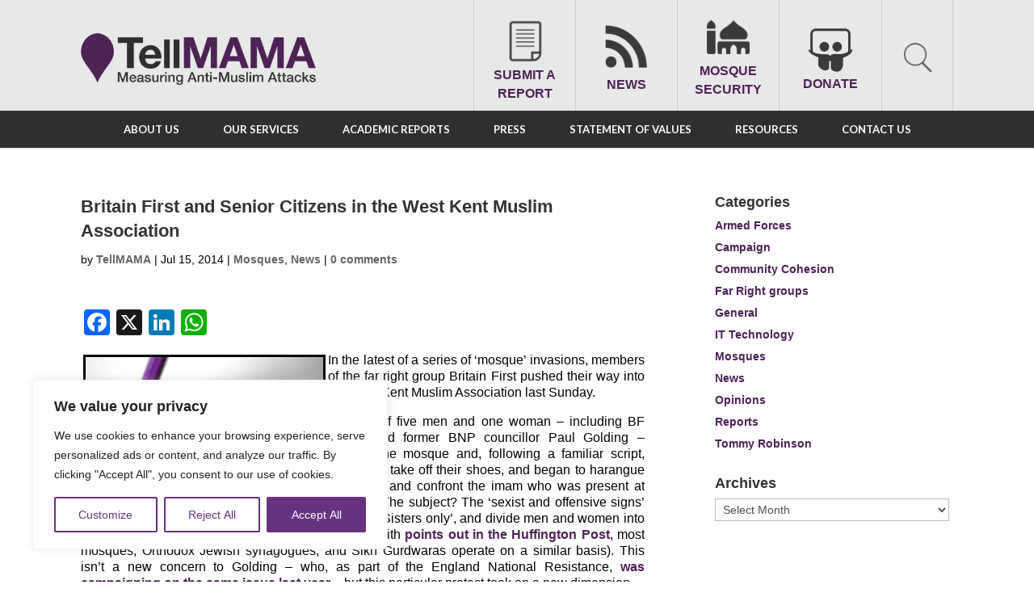

--- FILE ---
content_type: text/html; charset=UTF-8
request_url: https://tellmamauk.org/britain-first-and-senior-citizens-in-the-west-kent-muslim-association/
body_size: 34825
content:
<!DOCTYPE html>
<!--[if IE 6]>
<html id="ie6" lang="en-GB" prefix="og: http://ogp.me/ns# fb: http://ogp.me/ns/fb#">
<![endif]-->
<!--[if IE 7]>
<html id="ie7" lang="en-GB" prefix="og: http://ogp.me/ns# fb: http://ogp.me/ns/fb#">
<![endif]-->
<!--[if IE 8]>
<html id="ie8" lang="en-GB" prefix="og: http://ogp.me/ns# fb: http://ogp.me/ns/fb#">
<![endif]-->
<!--[if !(IE 6) | !(IE 7) | !(IE 8)  ]><!-->
<html lang="en-GB" prefix="og: http://ogp.me/ns# fb: http://ogp.me/ns/fb#">
<!--<![endif]-->
<head>
  
  <script async src="https://www.googletagmanager.com/gtag/js?id=G-SFZ4BMQTNB"></script>
<script>
  window.dataLayer = window.dataLayer || [];
  function gtag(){dataLayer.push(arguments);}
  gtag('js', new Date());

  gtag('config', 'G-SFZ4BMQTNB');
</script>
  
  <meta charset="UTF-8" />
  <meta name="apple-itunes-app" content="app-id=622411023, affiliate-data=myAffiliateData, app-argument=https://itunes.apple.com/gb/app/tell-mama/id622411023?mt=8">
      
  
  <link rel="pingback" href="https://tellmamauk.org/xmlrpc.php" />

    <!--[if lt IE 9]>
  <script src="https://tellmamauk.org/wp-content/themes/Divi/js/html5.js" type="text/javascript"></script>
  <![endif]-->

  <script type="text/javascript">
    document.documentElement.className = 'js';
  </script>
  <title>Britain First and Senior Citizens in the West Kent Muslim Association - TELL MAMA</title>
<meta name='robots' content='max-image-preview:large' />
	<style>img:is([sizes="auto" i], [sizes^="auto," i]) { contain-intrinsic-size: 3000px 1500px }</style>
	
<!-- This site is optimized with the Yoast SEO Premium plugin v7.0.3 - https://yoast.com/wordpress/plugins/seo/ -->
<meta name="description" content="Britain First entered into the West Kent Muslim Association and attempted to intimidate the elderly imam in the mosque."/>
<link rel="canonical" href="https://tellmamauk.org/britain-first-and-senior-citizens-in-the-west-kent-muslim-association/" />
<meta property="og:locale" content="en_GB" />
<meta property="og:type" content="article" />
<meta property="og:title" content="Britain First and Senior Citizens in the West Kent Muslim Association - TELL MAMA" />
<meta property="og:description" content="Britain First entered into the West Kent Muslim Association and attempted to intimidate the elderly imam in the mosque." />
<meta property="og:url" content="https://tellmamauk.org/britain-first-and-senior-citizens-in-the-west-kent-muslim-association/" />
<meta property="og:site_name" content="TELL MAMA" />
<meta property="article:publisher" content="https://en-gb.facebook.com/TellMamaUK" />
<meta property="article:tag" content="Britain First" />
<meta property="article:tag" content="imam" />
<meta property="article:tag" content="mosque" />
<meta property="article:tag" content="Paul Golding" />
<meta property="article:tag" content="Rahat Alam" />
<meta property="article:tag" content="Syed" />
<meta property="article:tag" content="West Kent Muslim Association" />
<meta property="article:section" content="Mosques" />
<meta property="article:published_time" content="2014-07-15T18:01:20+01:00" />
<meta property="article:modified_time" content="2015-07-29T12:13:38+01:00" />
<meta property="og:updated_time" content="2015-07-29T12:13:38+01:00" />
<meta property="og:image" content="http://tellmamauk.org/wp-content/uploads/2014/07/Not-to-fascism-300x171.jpg" />
<script type='application/ld+json'>{"@context":"https:\/\/schema.org","@type":"Organization","url":"https:\/\/tellmamauk.org\/","sameAs":["https:\/\/en-gb.facebook.com\/TellMamaUK","https:\/\/twitter.com\/TellMamaUK"],"@id":"#organization","name":"Tell MAMA","logo":"https:\/\/tellmamauk.org\/wp-content\/uploads\/2016\/08\/tellmamalogo.png"}</script>
<!-- / Yoast SEO Premium plugin. -->

<link rel='dns-prefetch' href='//apis.google.com' />
<link rel='dns-prefetch' href='//static.addtoany.com' />
<link rel='dns-prefetch' href='//ajax.googleapis.com' />
<link rel='dns-prefetch' href='//www.googletagmanager.com' />
<link rel='dns-prefetch' href='//stats.wp.com' />
<link rel='dns-prefetch' href='//fonts.googleapis.com' />
<link rel='preconnect' href='//i0.wp.com' />
<link rel='preconnect' href='//c0.wp.com' />
<link rel="alternate" type="application/rss+xml" title="TELL MAMA &raquo; Feed" href="https://tellmamauk.org/feed/" />
<link rel="alternate" type="application/rss+xml" title="TELL MAMA &raquo; Comments Feed" href="https://tellmamauk.org/comments/feed/" />
<link rel="alternate" type="application/rss+xml" title="TELL MAMA &raquo; Britain First and Senior Citizens in the West Kent Muslim Association Comments Feed" href="https://tellmamauk.org/britain-first-and-senior-citizens-in-the-west-kent-muslim-association/feed/" />
<script type="text/javascript">
/* <![CDATA[ */
window._wpemojiSettings = {"baseUrl":"https:\/\/s.w.org\/images\/core\/emoji\/16.0.1\/72x72\/","ext":".png","svgUrl":"https:\/\/s.w.org\/images\/core\/emoji\/16.0.1\/svg\/","svgExt":".svg","source":{"concatemoji":"https:\/\/tellmamauk.org\/wp-includes\/js\/wp-emoji-release.min.js?ver=6.8.3"}};
/*! This file is auto-generated */
!function(s,n){var o,i,e;function c(e){try{var t={supportTests:e,timestamp:(new Date).valueOf()};sessionStorage.setItem(o,JSON.stringify(t))}catch(e){}}function p(e,t,n){e.clearRect(0,0,e.canvas.width,e.canvas.height),e.fillText(t,0,0);var t=new Uint32Array(e.getImageData(0,0,e.canvas.width,e.canvas.height).data),a=(e.clearRect(0,0,e.canvas.width,e.canvas.height),e.fillText(n,0,0),new Uint32Array(e.getImageData(0,0,e.canvas.width,e.canvas.height).data));return t.every(function(e,t){return e===a[t]})}function u(e,t){e.clearRect(0,0,e.canvas.width,e.canvas.height),e.fillText(t,0,0);for(var n=e.getImageData(16,16,1,1),a=0;a<n.data.length;a++)if(0!==n.data[a])return!1;return!0}function f(e,t,n,a){switch(t){case"flag":return n(e,"\ud83c\udff3\ufe0f\u200d\u26a7\ufe0f","\ud83c\udff3\ufe0f\u200b\u26a7\ufe0f")?!1:!n(e,"\ud83c\udde8\ud83c\uddf6","\ud83c\udde8\u200b\ud83c\uddf6")&&!n(e,"\ud83c\udff4\udb40\udc67\udb40\udc62\udb40\udc65\udb40\udc6e\udb40\udc67\udb40\udc7f","\ud83c\udff4\u200b\udb40\udc67\u200b\udb40\udc62\u200b\udb40\udc65\u200b\udb40\udc6e\u200b\udb40\udc67\u200b\udb40\udc7f");case"emoji":return!a(e,"\ud83e\udedf")}return!1}function g(e,t,n,a){var r="undefined"!=typeof WorkerGlobalScope&&self instanceof WorkerGlobalScope?new OffscreenCanvas(300,150):s.createElement("canvas"),o=r.getContext("2d",{willReadFrequently:!0}),i=(o.textBaseline="top",o.font="600 32px Arial",{});return e.forEach(function(e){i[e]=t(o,e,n,a)}),i}function t(e){var t=s.createElement("script");t.src=e,t.defer=!0,s.head.appendChild(t)}"undefined"!=typeof Promise&&(o="wpEmojiSettingsSupports",i=["flag","emoji"],n.supports={everything:!0,everythingExceptFlag:!0},e=new Promise(function(e){s.addEventListener("DOMContentLoaded",e,{once:!0})}),new Promise(function(t){var n=function(){try{var e=JSON.parse(sessionStorage.getItem(o));if("object"==typeof e&&"number"==typeof e.timestamp&&(new Date).valueOf()<e.timestamp+604800&&"object"==typeof e.supportTests)return e.supportTests}catch(e){}return null}();if(!n){if("undefined"!=typeof Worker&&"undefined"!=typeof OffscreenCanvas&&"undefined"!=typeof URL&&URL.createObjectURL&&"undefined"!=typeof Blob)try{var e="postMessage("+g.toString()+"("+[JSON.stringify(i),f.toString(),p.toString(),u.toString()].join(",")+"));",a=new Blob([e],{type:"text/javascript"}),r=new Worker(URL.createObjectURL(a),{name:"wpTestEmojiSupports"});return void(r.onmessage=function(e){c(n=e.data),r.terminate(),t(n)})}catch(e){}c(n=g(i,f,p,u))}t(n)}).then(function(e){for(var t in e)n.supports[t]=e[t],n.supports.everything=n.supports.everything&&n.supports[t],"flag"!==t&&(n.supports.everythingExceptFlag=n.supports.everythingExceptFlag&&n.supports[t]);n.supports.everythingExceptFlag=n.supports.everythingExceptFlag&&!n.supports.flag,n.DOMReady=!1,n.readyCallback=function(){n.DOMReady=!0}}).then(function(){return e}).then(function(){var e;n.supports.everything||(n.readyCallback(),(e=n.source||{}).concatemoji?t(e.concatemoji):e.wpemoji&&e.twemoji&&(t(e.twemoji),t(e.wpemoji)))}))}((window,document),window._wpemojiSettings);
/* ]]> */
</script>
<meta content="Tell Mama v.3.0" name="generator"/><link rel='stylesheet' id='mediatagger-css' href='https://tellmamauk.org/wp-content/plugins/wp-mediatagger/mediatagger.css?ver=4.1.1' type='text/css' media='all' />
<link rel='stylesheet' id='ppss_style-css' href='https://tellmamauk.org/wp-content/plugins/pagepost-specific-social-share-buttons/ppss_style.css?ver=6.8.3' type='text/css' media='all' />
<style id='wp-emoji-styles-inline-css' type='text/css'>

	img.wp-smiley, img.emoji {
		display: inline !important;
		border: none !important;
		box-shadow: none !important;
		height: 1em !important;
		width: 1em !important;
		margin: 0 0.07em !important;
		vertical-align: -0.1em !important;
		background: none !important;
		padding: 0 !important;
	}
</style>
<link rel='stylesheet' id='wp-block-library-css' href='https://c0.wp.com/c/6.8.3/wp-includes/css/dist/block-library/style.min.css' type='text/css' media='all' />
<style id='classic-theme-styles-inline-css' type='text/css'>
/*! This file is auto-generated */
.wp-block-button__link{color:#fff;background-color:#32373c;border-radius:9999px;box-shadow:none;text-decoration:none;padding:calc(.667em + 2px) calc(1.333em + 2px);font-size:1.125em}.wp-block-file__button{background:#32373c;color:#fff;text-decoration:none}
</style>
<link rel='stylesheet' id='mediaelement-css' href='https://c0.wp.com/c/6.8.3/wp-includes/js/mediaelement/mediaelementplayer-legacy.min.css' type='text/css' media='all' />
<link rel='stylesheet' id='wp-mediaelement-css' href='https://c0.wp.com/c/6.8.3/wp-includes/js/mediaelement/wp-mediaelement.min.css' type='text/css' media='all' />
<style id='jetpack-sharing-buttons-style-inline-css' type='text/css'>
.jetpack-sharing-buttons__services-list{display:flex;flex-direction:row;flex-wrap:wrap;gap:0;list-style-type:none;margin:5px;padding:0}.jetpack-sharing-buttons__services-list.has-small-icon-size{font-size:12px}.jetpack-sharing-buttons__services-list.has-normal-icon-size{font-size:16px}.jetpack-sharing-buttons__services-list.has-large-icon-size{font-size:24px}.jetpack-sharing-buttons__services-list.has-huge-icon-size{font-size:36px}@media print{.jetpack-sharing-buttons__services-list{display:none!important}}.editor-styles-wrapper .wp-block-jetpack-sharing-buttons{gap:0;padding-inline-start:0}ul.jetpack-sharing-buttons__services-list.has-background{padding:1.25em 2.375em}
</style>
<style id='global-styles-inline-css' type='text/css'>
:root{--wp--preset--aspect-ratio--square: 1;--wp--preset--aspect-ratio--4-3: 4/3;--wp--preset--aspect-ratio--3-4: 3/4;--wp--preset--aspect-ratio--3-2: 3/2;--wp--preset--aspect-ratio--2-3: 2/3;--wp--preset--aspect-ratio--16-9: 16/9;--wp--preset--aspect-ratio--9-16: 9/16;--wp--preset--color--black: #000000;--wp--preset--color--cyan-bluish-gray: #abb8c3;--wp--preset--color--white: #ffffff;--wp--preset--color--pale-pink: #f78da7;--wp--preset--color--vivid-red: #cf2e2e;--wp--preset--color--luminous-vivid-orange: #ff6900;--wp--preset--color--luminous-vivid-amber: #fcb900;--wp--preset--color--light-green-cyan: #7bdcb5;--wp--preset--color--vivid-green-cyan: #00d084;--wp--preset--color--pale-cyan-blue: #8ed1fc;--wp--preset--color--vivid-cyan-blue: #0693e3;--wp--preset--color--vivid-purple: #9b51e0;--wp--preset--gradient--vivid-cyan-blue-to-vivid-purple: linear-gradient(135deg,rgba(6,147,227,1) 0%,rgb(155,81,224) 100%);--wp--preset--gradient--light-green-cyan-to-vivid-green-cyan: linear-gradient(135deg,rgb(122,220,180) 0%,rgb(0,208,130) 100%);--wp--preset--gradient--luminous-vivid-amber-to-luminous-vivid-orange: linear-gradient(135deg,rgba(252,185,0,1) 0%,rgba(255,105,0,1) 100%);--wp--preset--gradient--luminous-vivid-orange-to-vivid-red: linear-gradient(135deg,rgba(255,105,0,1) 0%,rgb(207,46,46) 100%);--wp--preset--gradient--very-light-gray-to-cyan-bluish-gray: linear-gradient(135deg,rgb(238,238,238) 0%,rgb(169,184,195) 100%);--wp--preset--gradient--cool-to-warm-spectrum: linear-gradient(135deg,rgb(74,234,220) 0%,rgb(151,120,209) 20%,rgb(207,42,186) 40%,rgb(238,44,130) 60%,rgb(251,105,98) 80%,rgb(254,248,76) 100%);--wp--preset--gradient--blush-light-purple: linear-gradient(135deg,rgb(255,206,236) 0%,rgb(152,150,240) 100%);--wp--preset--gradient--blush-bordeaux: linear-gradient(135deg,rgb(254,205,165) 0%,rgb(254,45,45) 50%,rgb(107,0,62) 100%);--wp--preset--gradient--luminous-dusk: linear-gradient(135deg,rgb(255,203,112) 0%,rgb(199,81,192) 50%,rgb(65,88,208) 100%);--wp--preset--gradient--pale-ocean: linear-gradient(135deg,rgb(255,245,203) 0%,rgb(182,227,212) 50%,rgb(51,167,181) 100%);--wp--preset--gradient--electric-grass: linear-gradient(135deg,rgb(202,248,128) 0%,rgb(113,206,126) 100%);--wp--preset--gradient--midnight: linear-gradient(135deg,rgb(2,3,129) 0%,rgb(40,116,252) 100%);--wp--preset--font-size--small: 13px;--wp--preset--font-size--medium: 20px;--wp--preset--font-size--large: 36px;--wp--preset--font-size--x-large: 42px;--wp--preset--spacing--20: 0.44rem;--wp--preset--spacing--30: 0.67rem;--wp--preset--spacing--40: 1rem;--wp--preset--spacing--50: 1.5rem;--wp--preset--spacing--60: 2.25rem;--wp--preset--spacing--70: 3.38rem;--wp--preset--spacing--80: 5.06rem;--wp--preset--shadow--natural: 6px 6px 9px rgba(0, 0, 0, 0.2);--wp--preset--shadow--deep: 12px 12px 50px rgba(0, 0, 0, 0.4);--wp--preset--shadow--sharp: 6px 6px 0px rgba(0, 0, 0, 0.2);--wp--preset--shadow--outlined: 6px 6px 0px -3px rgba(255, 255, 255, 1), 6px 6px rgba(0, 0, 0, 1);--wp--preset--shadow--crisp: 6px 6px 0px rgba(0, 0, 0, 1);}:where(.is-layout-flex){gap: 0.5em;}:where(.is-layout-grid){gap: 0.5em;}body .is-layout-flex{display: flex;}.is-layout-flex{flex-wrap: wrap;align-items: center;}.is-layout-flex > :is(*, div){margin: 0;}body .is-layout-grid{display: grid;}.is-layout-grid > :is(*, div){margin: 0;}:where(.wp-block-columns.is-layout-flex){gap: 2em;}:where(.wp-block-columns.is-layout-grid){gap: 2em;}:where(.wp-block-post-template.is-layout-flex){gap: 1.25em;}:where(.wp-block-post-template.is-layout-grid){gap: 1.25em;}.has-black-color{color: var(--wp--preset--color--black) !important;}.has-cyan-bluish-gray-color{color: var(--wp--preset--color--cyan-bluish-gray) !important;}.has-white-color{color: var(--wp--preset--color--white) !important;}.has-pale-pink-color{color: var(--wp--preset--color--pale-pink) !important;}.has-vivid-red-color{color: var(--wp--preset--color--vivid-red) !important;}.has-luminous-vivid-orange-color{color: var(--wp--preset--color--luminous-vivid-orange) !important;}.has-luminous-vivid-amber-color{color: var(--wp--preset--color--luminous-vivid-amber) !important;}.has-light-green-cyan-color{color: var(--wp--preset--color--light-green-cyan) !important;}.has-vivid-green-cyan-color{color: var(--wp--preset--color--vivid-green-cyan) !important;}.has-pale-cyan-blue-color{color: var(--wp--preset--color--pale-cyan-blue) !important;}.has-vivid-cyan-blue-color{color: var(--wp--preset--color--vivid-cyan-blue) !important;}.has-vivid-purple-color{color: var(--wp--preset--color--vivid-purple) !important;}.has-black-background-color{background-color: var(--wp--preset--color--black) !important;}.has-cyan-bluish-gray-background-color{background-color: var(--wp--preset--color--cyan-bluish-gray) !important;}.has-white-background-color{background-color: var(--wp--preset--color--white) !important;}.has-pale-pink-background-color{background-color: var(--wp--preset--color--pale-pink) !important;}.has-vivid-red-background-color{background-color: var(--wp--preset--color--vivid-red) !important;}.has-luminous-vivid-orange-background-color{background-color: var(--wp--preset--color--luminous-vivid-orange) !important;}.has-luminous-vivid-amber-background-color{background-color: var(--wp--preset--color--luminous-vivid-amber) !important;}.has-light-green-cyan-background-color{background-color: var(--wp--preset--color--light-green-cyan) !important;}.has-vivid-green-cyan-background-color{background-color: var(--wp--preset--color--vivid-green-cyan) !important;}.has-pale-cyan-blue-background-color{background-color: var(--wp--preset--color--pale-cyan-blue) !important;}.has-vivid-cyan-blue-background-color{background-color: var(--wp--preset--color--vivid-cyan-blue) !important;}.has-vivid-purple-background-color{background-color: var(--wp--preset--color--vivid-purple) !important;}.has-black-border-color{border-color: var(--wp--preset--color--black) !important;}.has-cyan-bluish-gray-border-color{border-color: var(--wp--preset--color--cyan-bluish-gray) !important;}.has-white-border-color{border-color: var(--wp--preset--color--white) !important;}.has-pale-pink-border-color{border-color: var(--wp--preset--color--pale-pink) !important;}.has-vivid-red-border-color{border-color: var(--wp--preset--color--vivid-red) !important;}.has-luminous-vivid-orange-border-color{border-color: var(--wp--preset--color--luminous-vivid-orange) !important;}.has-luminous-vivid-amber-border-color{border-color: var(--wp--preset--color--luminous-vivid-amber) !important;}.has-light-green-cyan-border-color{border-color: var(--wp--preset--color--light-green-cyan) !important;}.has-vivid-green-cyan-border-color{border-color: var(--wp--preset--color--vivid-green-cyan) !important;}.has-pale-cyan-blue-border-color{border-color: var(--wp--preset--color--pale-cyan-blue) !important;}.has-vivid-cyan-blue-border-color{border-color: var(--wp--preset--color--vivid-cyan-blue) !important;}.has-vivid-purple-border-color{border-color: var(--wp--preset--color--vivid-purple) !important;}.has-vivid-cyan-blue-to-vivid-purple-gradient-background{background: var(--wp--preset--gradient--vivid-cyan-blue-to-vivid-purple) !important;}.has-light-green-cyan-to-vivid-green-cyan-gradient-background{background: var(--wp--preset--gradient--light-green-cyan-to-vivid-green-cyan) !important;}.has-luminous-vivid-amber-to-luminous-vivid-orange-gradient-background{background: var(--wp--preset--gradient--luminous-vivid-amber-to-luminous-vivid-orange) !important;}.has-luminous-vivid-orange-to-vivid-red-gradient-background{background: var(--wp--preset--gradient--luminous-vivid-orange-to-vivid-red) !important;}.has-very-light-gray-to-cyan-bluish-gray-gradient-background{background: var(--wp--preset--gradient--very-light-gray-to-cyan-bluish-gray) !important;}.has-cool-to-warm-spectrum-gradient-background{background: var(--wp--preset--gradient--cool-to-warm-spectrum) !important;}.has-blush-light-purple-gradient-background{background: var(--wp--preset--gradient--blush-light-purple) !important;}.has-blush-bordeaux-gradient-background{background: var(--wp--preset--gradient--blush-bordeaux) !important;}.has-luminous-dusk-gradient-background{background: var(--wp--preset--gradient--luminous-dusk) !important;}.has-pale-ocean-gradient-background{background: var(--wp--preset--gradient--pale-ocean) !important;}.has-electric-grass-gradient-background{background: var(--wp--preset--gradient--electric-grass) !important;}.has-midnight-gradient-background{background: var(--wp--preset--gradient--midnight) !important;}.has-small-font-size{font-size: var(--wp--preset--font-size--small) !important;}.has-medium-font-size{font-size: var(--wp--preset--font-size--medium) !important;}.has-large-font-size{font-size: var(--wp--preset--font-size--large) !important;}.has-x-large-font-size{font-size: var(--wp--preset--font-size--x-large) !important;}
:where(.wp-block-post-template.is-layout-flex){gap: 1.25em;}:where(.wp-block-post-template.is-layout-grid){gap: 1.25em;}
:where(.wp-block-columns.is-layout-flex){gap: 2em;}:where(.wp-block-columns.is-layout-grid){gap: 2em;}
:root :where(.wp-block-pullquote){font-size: 1.5em;line-height: 1.6;}
</style>
<link rel='stylesheet' id='edsanimate-animo-css-css' href='https://tellmamauk.org/wp-content/plugins/animate-it/assets/css/animate-animo.css?ver=6.8.3' type='text/css' media='all' />
<link rel='stylesheet' id='bne-testimonials-css-css' href='https://tellmamauk.org/wp-content/plugins/bne-testimonials/assets/css/bne-testimonials.min.css?ver=2.0.8' type='text/css' media='all' />
<link rel='stylesheet' id='cptchpr_stylesheet-css' href='https://tellmamauk.org/wp-content/plugins/captcha-pro/css/style.css?ver=6.8.3' type='text/css' media='all' />
<link rel='stylesheet' id='contact-form-7-css' href='https://tellmamauk.org/wp-content/plugins/contact-form-7/includes/css/styles.css?ver=6.1.2' type='text/css' media='all' />
<link rel='stylesheet' id='jquery-ui-theme-css' href='https://ajax.googleapis.com/ajax/libs/jqueryui/1.11.4/themes/smoothness/jquery-ui.min.css?ver=1.11.4' type='text/css' media='all' />
<link rel='stylesheet' id='jquery-ui-timepicker-css' href='https://tellmamauk.org/wp-content/plugins/contact-form-7-datepicker/js/jquery-ui-timepicker/jquery-ui-timepicker-addon.min.css?ver=6.8.3' type='text/css' media='all' />
<link rel='stylesheet' id='go-portfolio-magnific-popup-styles-css' href='https://tellmamauk.org/wp-content/plugins/go_portfolio/assets/plugins/magnific-popup/magnific-popup.css?ver=1.6.4' type='text/css' media='all' />
<link rel='stylesheet' id='go-portfolio-styles-css' href='https://tellmamauk.org/wp-content/plugins/go_portfolio/assets/css/go_portfolio_styles.css?ver=1.6.4' type='text/css' media='all' />
<style id='go-portfolio-styles-inline-css' type='text/css'>
@media only screen and (min-width: 768px) and (max-width: 959px) {
		.gw-gopf-posts { letter-spacing:10px; }
		.gw-gopf {
			
			margin:0 auto;
		}
		.gw-gopf-1col .gw-gopf-col-wrap { 
        	float:left !important;		
			margin-left:0 !important;
        	width:100%;		
		} 
		.gw-gopf-2cols .gw-gopf-col-wrap,
		.gw-gopf-3cols .gw-gopf-col-wrap,
		.gw-gopf-4cols .gw-gopf-col-wrap,
		.gw-gopf-5cols .gw-gopf-col-wrap,
		.gw-gopf-6cols .gw-gopf-col-wrap,
		.gw-gopf-7cols .gw-gopf-col-wrap,
		.gw-gopf-8cols .gw-gopf-col-wrap,
		.gw-gopf-9cols .gw-gopf-col-wrap,
		.gw-gopf-10cols .gw-gopf-col-wrap { width:50% !important; }		
	}

		@media only screen and (min-width: 480px) and (max-width: 767px) {
		.gw-gopf-posts { letter-spacing:20px; }
		.gw-gopf {
			
			margin:0 auto;
		}		
		.gw-gopf-1col .gw-gopf-col-wrap,
		.gw-gopf-2cols .gw-gopf-col-wrap,
		.gw-gopf-3cols .gw-gopf-col-wrap,
		.gw-gopf-4cols .gw-gopf-col-wrap,
		.gw-gopf-5cols .gw-gopf-col-wrap,
		.gw-gopf-6cols .gw-gopf-col-wrap,
		.gw-gopf-7cols .gw-gopf-col-wrap,
		.gw-gopf-8cols .gw-gopf-col-wrap,
		.gw-gopf-9cols .gw-gopf-col-wrap,
		.gw-gopf-10cols .gw-gopf-col-wrap { 
        	float:left !important;		
			margin-left:0 !important;
        	width:100%;
		}

		/* RTL */
		.gw-gopf-rtl.gw-gopf-1col .gw-gopf-col-wrap,
		.gw-gopf-rtl.gw-gopf-2cols .gw-gopf-col-wrap,
		.gw-gopf-rtl.gw-gopf-3cols .gw-gopf-col-wrap,
		.gw-gopf-rtl.gw-gopf-4cols .gw-gopf-col-wrap,
		.gw-gopf-rtl.gw-gopf-5cols .gw-gopf-col-wrap,
		.gw-gopf-rtl.gw-gopf-6cols .gw-gopf-col-wrap,
		.gw-gopf-rtl.gw-gopf-7cols .gw-gopf-col-wrap,
		.gw-gopf-rtl.gw-gopf-8cols .gw-gopf-col-wrap,
		.gw-gopf-rtl.gw-gopf-9cols .gw-gopf-col-wrap,
		.gw-gopf-rtl.gw-gopf-10cols .gw-gopf-col-wrap { float:right !important; }
		
		.gw-gopf-slider-type.gw-gopf-rtl.gw-gopf-1col .gw-gopf-col-wrap,
		.gw-gopf-slider-type.gw-gopf-rtl.gw-gopf-2cols .gw-gopf-col-wrap,
		.gw-gopf-slider-type.gw-gopf-rtl.gw-gopf-3cols .gw-gopf-col-wrap,
		.gw-gopf-slider-type.gw-gopf-rtl.gw-gopf-4cols .gw-gopf-col-wrap,
		.gw-gopf-slider-type.gw-gopf-rtl.gw-gopf-5cols .gw-gopf-col-wrap,
		.gw-gopf-slider-type.gw-gopf-rtl.gw-gopf-6cols .gw-gopf-col-wrap,
		.gw-gopf-slider-type.gw-gopf-rtl.gw-gopf-7cols .gw-gopf-col-wrap,
		.gw-gopf-slider-type.gw-gopf-rtl.gw-gopf-8cols .gw-gopf-col-wrap,
		.gw-gopf-slider-type.gw-gopf-rtl.gw-gopf-9cols .gw-gopf-col-wrap,
		.gw-gopf-slider-type.gw-gopf-rtl.gw-gopf-10cols .gw-gopf-col-wrap { float:left !important; }
		
	}
	
	
		@media only screen and (max-width: 479px) {
		.gw-gopf-posts { letter-spacing:30px; }
		.gw-gopf {
			max-width:400px;
			margin:0 auto;
		}
		.gw-gopf-1col .gw-gopf-col-wrap,
		.gw-gopf-2cols .gw-gopf-col-wrap,
		.gw-gopf-3cols .gw-gopf-col-wrap,
		.gw-gopf-4cols .gw-gopf-col-wrap,
		.gw-gopf-5cols .gw-gopf-col-wrap,
		.gw-gopf-6cols .gw-gopf-col-wrap,
		.gw-gopf-7cols .gw-gopf-col-wrap,
		.gw-gopf-8cols .gw-gopf-col-wrap,
		.gw-gopf-9cols .gw-gopf-col-wrap,
		.gw-gopf-10cols .gw-gopf-col-wrap {
        	margin-left:0 !important;
        	float:left !important;
        	width:100%;
         }
		 
		/* RTL */
		.gw-gopf-rtl.gw-gopf-1col .gw-gopf-col-wrap,
		.gw-gopf-rtl.gw-gopf-2cols .gw-gopf-col-wrap,
		.gw-gopf-rtl.gw-gopf-3cols .gw-gopf-col-wrap,
		.gw-gopf-rtl.gw-gopf-4cols .gw-gopf-col-wrap,
		.gw-gopf-rtl.gw-gopf-5cols .gw-gopf-col-wrap,
		.gw-gopf-rtl.gw-gopf-6cols .gw-gopf-col-wrap,
		.gw-gopf-rtl.gw-gopf-7cols .gw-gopf-col-wrap,
		.gw-gopf-rtl.gw-gopf-8cols .gw-gopf-col-wrap,
		.gw-gopf-rtl.gw-gopf-9cols .gw-gopf-col-wrap,
		.gw-gopf-rtl.gw-gopf-10cols .gw-gopf-col-wrap { float:right !important; }
		
		.gw-gopf-slider-type.gw-gopf-rtl.gw-gopf-1col .gw-gopf-col-wrap,
		.gw-gopf-slider-type.gw-gopf-rtl.gw-gopf-2cols .gw-gopf-col-wrap,
		.gw-gopf-slider-type.gw-gopf-rtl.gw-gopf-3cols .gw-gopf-col-wrap,
		.gw-gopf-slider-type.gw-gopf-rtl.gw-gopf-4cols .gw-gopf-col-wrap,
		.gw-gopf-slider-type.gw-gopf-rtl.gw-gopf-5cols .gw-gopf-col-wrap,
		.gw-gopf-slider-type.gw-gopf-rtl.gw-gopf-6cols .gw-gopf-col-wrap,
		.gw-gopf-slider-type.gw-gopf-rtl.gw-gopf-7cols .gw-gopf-col-wrap,
		.gw-gopf-slider-type.gw-gopf-rtl.gw-gopf-8cols .gw-gopf-col-wrap,
		.gw-gopf-slider-type.gw-gopf-rtl.gw-gopf-9cols .gw-gopf-col-wrap,
		.gw-gopf-slider-type.gw-gopf-rtl.gw-gopf-10cols .gw-gopf-col-wrap { float:left !important; }		
		 
	}
</style>
<link rel='stylesheet' id='ubermenu-lato-css' href='//fonts.googleapis.com/css?family=Lato%3A%2C300%2C400%2C700&#038;ver=6.8.3' type='text/css' media='all' />
<link rel='stylesheet' id='divi-fonts-css' href='https://fonts.googleapis.com/css?family=Open+Sans:300italic,400italic,600italic,700italic,800italic,400,300,600,700,800&#038;subset=latin,latin-ext' type='text/css' media='all' />
<link rel='stylesheet' id='divi-style-css' href='https://tellmamauk.org/wp-content/themes/TellMama/style.css?ver=3.0' type='text/css' media='all' />
<link rel='stylesheet' id='fancybox-css' href='https://tellmamauk.org/wp-content/plugins/easy-fancybox/fancybox/1.5.4/jquery.fancybox.min.css?ver=6.8.3' type='text/css' media='screen' />
<style id='fancybox-inline-css' type='text/css'>
#fancybox-content{border-color:#fff;}
</style>
<link rel='stylesheet' id='wp-pagenavi-css' href='https://tellmamauk.org/wp-content/plugins/wp-pagenavi/pagenavi-css.css?ver=2.70' type='text/css' media='all' />
<link rel='stylesheet' id='synved-shortcode-jquery-ui-css' href='https://tellmamauk.org/wp-content/plugins/synved-shortcodes/synved-shortcode/jqueryUI/css/snvdshc/jquery-ui-1.9.2.custom.min.css?ver=1.9.2' type='text/css' media='all' />
<link rel='stylesheet' id='synved-shortcode-layout-css' href='https://tellmamauk.org/wp-content/plugins/synved-shortcodes/synved-shortcode/style/layout.css?ver=1.0' type='text/css' media='all' />
<link rel='stylesheet' id='synved-shortcode-jquery-ui-custom-css' href='https://tellmamauk.org/wp-content/plugins/synved-shortcodes/synved-shortcode/style/jquery-ui.css?ver=1.0' type='text/css' media='all' />
<link rel='stylesheet' id='et-shortcodes-css-css' href='https://tellmamauk.org/wp-content/themes/Divi/epanel/shortcodes/css/shortcodes.css?ver=3.0' type='text/css' media='all' />
<link rel='stylesheet' id='et-shortcodes-responsive-css-css' href='https://tellmamauk.org/wp-content/themes/Divi/epanel/shortcodes/css/shortcodes_responsive.css?ver=3.0' type='text/css' media='all' />
<link rel='stylesheet' id='magnific-popup-css' href='https://tellmamauk.org/wp-content/themes/Divi/includes/builder/styles/magnific_popup.css?ver=3.0' type='text/css' media='all' />
<link rel='stylesheet' id='wpforms-choicesjs-css' href='https://tellmamauk.org/wp-content/plugins/wpforms/assets/css/integrations/divi/choices.min.css?ver=10.2.0' type='text/css' media='all' />
<link rel='stylesheet' id='wpforms-smart-phone-field-css' href='https://tellmamauk.org/wp-content/plugins/wpforms/assets/pro/css/integrations/divi/intl-tel-input.min.css?ver=25.3.1' type='text/css' media='all' />
<link rel='stylesheet' id='wpforms-richtext-field-css' href='https://tellmamauk.org/wp-content/plugins/wpforms/assets/pro/css/integrations/divi/richtext.min.css?ver=1.9.8.1' type='text/css' media='all' />
<link rel='stylesheet' id='wpforms-content-field-css' href='https://tellmamauk.org/wp-content/plugins/wpforms/assets/pro/css/integrations/divi/content.min.css?ver=1.9.8.1' type='text/css' media='all' />
<link rel='stylesheet' id='wpforms-divi-pro-classic-full-css' href='https://tellmamauk.org/wp-content/plugins/wpforms/assets/pro/css/integrations/divi/wpforms-classic-full.min.css?ver=1.9.8.1' type='text/css' media='all' />
<link rel='stylesheet' id='addtoany-css' href='https://tellmamauk.org/wp-content/plugins/add-to-any/addtoany.min.css?ver=1.16' type='text/css' media='all' />
<link rel='stylesheet' id='jquery-ui-smoothness-css' href='https://tellmamauk.org/wp-content/plugins/contact-form-7/includes/js/jquery-ui/themes/smoothness/jquery-ui.min.css?ver=1.12.1' type='text/css' media='screen' />
<link rel='stylesheet' id='ubermenu-css' href='https://tellmamauk.org/wp-content/plugins/ubermenu/pro/assets/css/ubermenu.min.css?ver=3.8.2' type='text/css' media='all' />
<link rel='stylesheet' id='ubermenu-clean-white-css' href='https://tellmamauk.org/wp-content/plugins/ubermenu/pro/assets/css/skins/cleanwhite.css?ver=6.8.3' type='text/css' media='all' />
<link rel='stylesheet' id='ubermenu-font-awesome-all-css' href='https://tellmamauk.org/wp-content/plugins/ubermenu/assets/fontawesome/css/all.min.css?ver=6.8.3' type='text/css' media='all' />
<script type="text/javascript" src="https://tellmamauk.org/wp-content/plugins/wp-mediatagger/mediatagger.js?ver=4.1.1" id="mediatagger-js"></script>
<script type="text/javascript" src="https://c0.wp.com/c/6.8.3/wp-includes/js/jquery/jquery.min.js" id="jquery-core-js"></script>
<script type="text/javascript" src="https://c0.wp.com/c/6.8.3/wp-includes/js/jquery/jquery-migrate.min.js" id="jquery-migrate-js"></script>
<script type="text/javascript" id="cookie-law-info-js-extra">
/* <![CDATA[ */
var _ckyConfig = {"_ipData":[],"_assetsURL":"https:\/\/tellmamauk.org\/wp-content\/plugins\/cookie-law-info\/lite\/frontend\/images\/","_publicURL":"https:\/\/tellmamauk.org","_expiry":"365","_categories":[{"name":"Necessary","slug":"necessary","isNecessary":true,"ccpaDoNotSell":true,"cookies":[],"active":true,"defaultConsent":{"gdpr":true,"ccpa":true}},{"name":"Functional","slug":"functional","isNecessary":false,"ccpaDoNotSell":true,"cookies":[],"active":true,"defaultConsent":{"gdpr":false,"ccpa":false}},{"name":"Analytics","slug":"analytics","isNecessary":false,"ccpaDoNotSell":true,"cookies":[],"active":true,"defaultConsent":{"gdpr":false,"ccpa":false}},{"name":"Performance","slug":"performance","isNecessary":false,"ccpaDoNotSell":true,"cookies":[],"active":true,"defaultConsent":{"gdpr":false,"ccpa":false}},{"name":"Advertisement","slug":"advertisement","isNecessary":false,"ccpaDoNotSell":true,"cookies":[],"active":true,"defaultConsent":{"gdpr":false,"ccpa":false}}],"_activeLaw":"gdpr","_rootDomain":"","_block":"1","_showBanner":"1","_bannerConfig":{"settings":{"type":"box","preferenceCenterType":"popup","position":"bottom-left","applicableLaw":"gdpr"},"behaviours":{"reloadBannerOnAccept":false,"loadAnalyticsByDefault":false,"animations":{"onLoad":"animate","onHide":"sticky"}},"config":{"revisitConsent":{"status":true,"tag":"revisit-consent","position":"bottom-left","meta":{"url":"#"},"styles":{"background-color":"#0056a7"},"elements":{"title":{"type":"text","tag":"revisit-consent-title","status":true,"styles":{"color":"#0056a7"}}}},"preferenceCenter":{"toggle":{"status":true,"tag":"detail-category-toggle","type":"toggle","states":{"active":{"styles":{"background-color":"#1863DC"}},"inactive":{"styles":{"background-color":"#D0D5D2"}}}}},"categoryPreview":{"status":false,"toggle":{"status":true,"tag":"detail-category-preview-toggle","type":"toggle","states":{"active":{"styles":{"background-color":"#1863DC"}},"inactive":{"styles":{"background-color":"#D0D5D2"}}}}},"videoPlaceholder":{"status":true,"styles":{"background-color":"#000000","border-color":"#000000","color":"#ffffff"}},"readMore":{"status":false,"tag":"readmore-button","type":"link","meta":{"noFollow":true,"newTab":true},"styles":{"color":"#673180","background-color":"transparent","border-color":"transparent"}},"auditTable":{"status":true},"optOption":{"status":true,"toggle":{"status":true,"tag":"optout-option-toggle","type":"toggle","states":{"active":{"styles":{"background-color":"#1863dc"}},"inactive":{"styles":{"background-color":"#FFFFFF"}}}}}}},"_version":"3.3.5","_logConsent":"1","_tags":[{"tag":"accept-button","styles":{"color":"#FFFFFF","background-color":"#673180","border-color":"#673180"}},{"tag":"reject-button","styles":{"color":"#673180","background-color":"transparent","border-color":"#673180"}},{"tag":"settings-button","styles":{"color":"#673180","background-color":"transparent","border-color":"#673180"}},{"tag":"readmore-button","styles":{"color":"#673180","background-color":"transparent","border-color":"transparent"}},{"tag":"donotsell-button","styles":{"color":"#1863dc","background-color":"transparent","border-color":"transparent"}},{"tag":"accept-button","styles":{"color":"#FFFFFF","background-color":"#673180","border-color":"#673180"}},{"tag":"revisit-consent","styles":{"background-color":"#0056a7"}}],"_shortCodes":[{"key":"cky_readmore","content":"<a href=\"#\" class=\"cky-policy\" aria-label=\"Cookie Policy\" target=\"_blank\" rel=\"noopener\" data-cky-tag=\"readmore-button\">Cookie Policy<\/a>","tag":"readmore-button","status":false,"attributes":{"rel":"nofollow","target":"_blank"}},{"key":"cky_show_desc","content":"<button class=\"cky-show-desc-btn\" data-cky-tag=\"show-desc-button\" aria-label=\"Show more\">Show more<\/button>","tag":"show-desc-button","status":true,"attributes":[]},{"key":"cky_hide_desc","content":"<button class=\"cky-show-desc-btn\" data-cky-tag=\"hide-desc-button\" aria-label=\"Show less\">Show less<\/button>","tag":"hide-desc-button","status":true,"attributes":[]},{"key":"cky_category_toggle_label","content":"[cky_{{status}}_category_label] [cky_preference_{{category_slug}}_title]","tag":"","status":true,"attributes":[]},{"key":"cky_enable_category_label","content":"Enable","tag":"","status":true,"attributes":[]},{"key":"cky_disable_category_label","content":"Disable","tag":"","status":true,"attributes":[]},{"key":"cky_video_placeholder","content":"<div class=\"video-placeholder-normal\" data-cky-tag=\"video-placeholder\" id=\"[UNIQUEID]\"><p class=\"video-placeholder-text-normal\" data-cky-tag=\"placeholder-title\">Please accept cookies to access this content<\/p><\/div>","tag":"","status":true,"attributes":[]},{"key":"cky_enable_optout_label","content":"Enable","tag":"","status":true,"attributes":[]},{"key":"cky_disable_optout_label","content":"Disable","tag":"","status":true,"attributes":[]},{"key":"cky_optout_toggle_label","content":"[cky_{{status}}_optout_label] [cky_optout_option_title]","tag":"","status":true,"attributes":[]},{"key":"cky_optout_option_title","content":"Do Not Sell or Share My Personal Information","tag":"","status":true,"attributes":[]},{"key":"cky_optout_close_label","content":"Close","tag":"","status":true,"attributes":[]},{"key":"cky_preference_close_label","content":"Close","tag":"","status":true,"attributes":[]}],"_rtl":"","_language":"en","_providersToBlock":[]};
var _ckyStyles = {"css":".cky-overlay{background: #000000; opacity: 0.4; position: fixed; top: 0; left: 0; width: 100%; height: 100%; z-index: 99999999;}.cky-hide{display: none;}.cky-btn-revisit-wrapper{display: flex; align-items: center; justify-content: center; background: #0056a7; width: 45px; height: 45px; border-radius: 50%; position: fixed; z-index: 999999; cursor: pointer;}.cky-revisit-bottom-left{bottom: 15px; left: 15px;}.cky-revisit-bottom-right{bottom: 15px; right: 15px;}.cky-btn-revisit-wrapper .cky-btn-revisit{display: flex; align-items: center; justify-content: center; background: none; border: none; cursor: pointer; position: relative; margin: 0; padding: 0;}.cky-btn-revisit-wrapper .cky-btn-revisit img{max-width: fit-content; margin: 0; height: 30px; width: 30px;}.cky-revisit-bottom-left:hover::before{content: attr(data-tooltip); position: absolute; background: #4e4b66; color: #ffffff; left: calc(100% + 7px); font-size: 12px; line-height: 16px; width: max-content; padding: 4px 8px; border-radius: 4px;}.cky-revisit-bottom-left:hover::after{position: absolute; content: \"\"; border: 5px solid transparent; left: calc(100% + 2px); border-left-width: 0; border-right-color: #4e4b66;}.cky-revisit-bottom-right:hover::before{content: attr(data-tooltip); position: absolute; background: #4e4b66; color: #ffffff; right: calc(100% + 7px); font-size: 12px; line-height: 16px; width: max-content; padding: 4px 8px; border-radius: 4px;}.cky-revisit-bottom-right:hover::after{position: absolute; content: \"\"; border: 5px solid transparent; right: calc(100% + 2px); border-right-width: 0; border-left-color: #4e4b66;}.cky-revisit-hide{display: none;}.cky-consent-container{position: fixed; width: 440px; box-sizing: border-box; z-index: 9999999; border-radius: 6px;}.cky-consent-container .cky-consent-bar{background: #ffffff; border: 1px solid; padding: 20px 26px; box-shadow: 0 -1px 10px 0 #acabab4d; border-radius: 6px;}.cky-box-bottom-left{bottom: 40px; left: 40px;}.cky-box-bottom-right{bottom: 40px; right: 40px;}.cky-box-top-left{top: 40px; left: 40px;}.cky-box-top-right{top: 40px; right: 40px;}.cky-custom-brand-logo-wrapper .cky-custom-brand-logo{width: 100px; height: auto; margin: 0 0 12px 0;}.cky-notice .cky-title{color: #212121; font-weight: 700; font-size: 18px; line-height: 24px; margin: 0 0 12px 0;}.cky-notice-des *,.cky-preference-content-wrapper *,.cky-accordion-header-des *,.cky-gpc-wrapper .cky-gpc-desc *{font-size: 14px;}.cky-notice-des{color: #212121; font-size: 14px; line-height: 24px; font-weight: 400;}.cky-notice-des img{height: 25px; width: 25px;}.cky-consent-bar .cky-notice-des p,.cky-gpc-wrapper .cky-gpc-desc p,.cky-preference-body-wrapper .cky-preference-content-wrapper p,.cky-accordion-header-wrapper .cky-accordion-header-des p,.cky-cookie-des-table li div:last-child p{color: inherit; margin-top: 0; overflow-wrap: break-word;}.cky-notice-des P:last-child,.cky-preference-content-wrapper p:last-child,.cky-cookie-des-table li div:last-child p:last-child,.cky-gpc-wrapper .cky-gpc-desc p:last-child{margin-bottom: 0;}.cky-notice-des a.cky-policy,.cky-notice-des button.cky-policy{font-size: 14px; color: #1863dc; white-space: nowrap; cursor: pointer; background: transparent; border: 1px solid; text-decoration: underline;}.cky-notice-des button.cky-policy{padding: 0;}.cky-notice-des a.cky-policy:focus-visible,.cky-notice-des button.cky-policy:focus-visible,.cky-preference-content-wrapper .cky-show-desc-btn:focus-visible,.cky-accordion-header .cky-accordion-btn:focus-visible,.cky-preference-header .cky-btn-close:focus-visible,.cky-switch input[type=\"checkbox\"]:focus-visible,.cky-footer-wrapper a:focus-visible,.cky-btn:focus-visible{outline: 2px solid #1863dc; outline-offset: 2px;}.cky-btn:focus:not(:focus-visible),.cky-accordion-header .cky-accordion-btn:focus:not(:focus-visible),.cky-preference-content-wrapper .cky-show-desc-btn:focus:not(:focus-visible),.cky-btn-revisit-wrapper .cky-btn-revisit:focus:not(:focus-visible),.cky-preference-header .cky-btn-close:focus:not(:focus-visible),.cky-consent-bar .cky-banner-btn-close:focus:not(:focus-visible){outline: 0;}button.cky-show-desc-btn:not(:hover):not(:active){color: #1863dc; background: transparent;}button.cky-accordion-btn:not(:hover):not(:active),button.cky-banner-btn-close:not(:hover):not(:active),button.cky-btn-revisit:not(:hover):not(:active),button.cky-btn-close:not(:hover):not(:active){background: transparent;}.cky-consent-bar button:hover,.cky-modal.cky-modal-open button:hover,.cky-consent-bar button:focus,.cky-modal.cky-modal-open button:focus{text-decoration: none;}.cky-notice-btn-wrapper{display: flex; justify-content: flex-start; align-items: center; flex-wrap: wrap; margin-top: 16px;}.cky-notice-btn-wrapper .cky-btn{text-shadow: none; box-shadow: none;}.cky-btn{flex: auto; max-width: 100%; font-size: 14px; font-family: inherit; line-height: 24px; padding: 8px; font-weight: 500; margin: 0 8px 0 0; border-radius: 2px; cursor: pointer; text-align: center; text-transform: none; min-height: 0;}.cky-btn:hover{opacity: 0.8;}.cky-btn-customize{color: #1863dc; background: transparent; border: 2px solid #1863dc;}.cky-btn-reject{color: #1863dc; background: transparent; border: 2px solid #1863dc;}.cky-btn-accept{background: #1863dc; color: #ffffff; border: 2px solid #1863dc;}.cky-btn:last-child{margin-right: 0;}@media (max-width: 576px){.cky-box-bottom-left{bottom: 0; left: 0;}.cky-box-bottom-right{bottom: 0; right: 0;}.cky-box-top-left{top: 0; left: 0;}.cky-box-top-right{top: 0; right: 0;}}@media (max-width: 440px){.cky-box-bottom-left, .cky-box-bottom-right, .cky-box-top-left, .cky-box-top-right{width: 100%; max-width: 100%;}.cky-consent-container .cky-consent-bar{padding: 20px 0;}.cky-custom-brand-logo-wrapper, .cky-notice .cky-title, .cky-notice-des, .cky-notice-btn-wrapper{padding: 0 24px;}.cky-notice-des{max-height: 40vh; overflow-y: scroll;}.cky-notice-btn-wrapper{flex-direction: column; margin-top: 0;}.cky-btn{width: 100%; margin: 10px 0 0 0;}.cky-notice-btn-wrapper .cky-btn-customize{order: 2;}.cky-notice-btn-wrapper .cky-btn-reject{order: 3;}.cky-notice-btn-wrapper .cky-btn-accept{order: 1; margin-top: 16px;}}@media (max-width: 352px){.cky-notice .cky-title{font-size: 16px;}.cky-notice-des *{font-size: 12px;}.cky-notice-des, .cky-btn{font-size: 12px;}}.cky-modal.cky-modal-open{display: flex; visibility: visible; -webkit-transform: translate(-50%, -50%); -moz-transform: translate(-50%, -50%); -ms-transform: translate(-50%, -50%); -o-transform: translate(-50%, -50%); transform: translate(-50%, -50%); top: 50%; left: 50%; transition: all 1s ease;}.cky-modal{box-shadow: 0 32px 68px rgba(0, 0, 0, 0.3); margin: 0 auto; position: fixed; max-width: 100%; background: #ffffff; top: 50%; box-sizing: border-box; border-radius: 6px; z-index: 999999999; color: #212121; -webkit-transform: translate(-50%, 100%); -moz-transform: translate(-50%, 100%); -ms-transform: translate(-50%, 100%); -o-transform: translate(-50%, 100%); transform: translate(-50%, 100%); visibility: hidden; transition: all 0s ease;}.cky-preference-center{max-height: 79vh; overflow: hidden; width: 845px; overflow: hidden; flex: 1 1 0; display: flex; flex-direction: column; border-radius: 6px;}.cky-preference-header{display: flex; align-items: center; justify-content: space-between; padding: 22px 24px; border-bottom: 1px solid;}.cky-preference-header .cky-preference-title{font-size: 18px; font-weight: 700; line-height: 24px;}.cky-preference-header .cky-btn-close{margin: 0; cursor: pointer; vertical-align: middle; padding: 0; background: none; border: none; width: auto; height: auto; min-height: 0; line-height: 0; text-shadow: none; box-shadow: none;}.cky-preference-header .cky-btn-close img{margin: 0; height: 10px; width: 10px;}.cky-preference-body-wrapper{padding: 0 24px; flex: 1; overflow: auto; box-sizing: border-box;}.cky-preference-content-wrapper,.cky-gpc-wrapper .cky-gpc-desc{font-size: 14px; line-height: 24px; font-weight: 400; padding: 12px 0;}.cky-preference-content-wrapper{border-bottom: 1px solid;}.cky-preference-content-wrapper img{height: 25px; width: 25px;}.cky-preference-content-wrapper .cky-show-desc-btn{font-size: 14px; font-family: inherit; color: #1863dc; text-decoration: none; line-height: 24px; padding: 0; margin: 0; white-space: nowrap; cursor: pointer; background: transparent; border-color: transparent; text-transform: none; min-height: 0; text-shadow: none; box-shadow: none;}.cky-accordion-wrapper{margin-bottom: 10px;}.cky-accordion{border-bottom: 1px solid;}.cky-accordion:last-child{border-bottom: none;}.cky-accordion .cky-accordion-item{display: flex; margin-top: 10px;}.cky-accordion .cky-accordion-body{display: none;}.cky-accordion.cky-accordion-active .cky-accordion-body{display: block; padding: 0 22px; margin-bottom: 16px;}.cky-accordion-header-wrapper{cursor: pointer; width: 100%;}.cky-accordion-item .cky-accordion-header{display: flex; justify-content: space-between; align-items: center;}.cky-accordion-header .cky-accordion-btn{font-size: 16px; font-family: inherit; color: #212121; line-height: 24px; background: none; border: none; font-weight: 700; padding: 0; margin: 0; cursor: pointer; text-transform: none; min-height: 0; text-shadow: none; box-shadow: none;}.cky-accordion-header .cky-always-active{color: #008000; font-weight: 600; line-height: 24px; font-size: 14px;}.cky-accordion-header-des{font-size: 14px; line-height: 24px; margin: 10px 0 16px 0;}.cky-accordion-chevron{margin-right: 22px; position: relative; cursor: pointer;}.cky-accordion-chevron-hide{display: none;}.cky-accordion .cky-accordion-chevron i::before{content: \"\"; position: absolute; border-right: 1.4px solid; border-bottom: 1.4px solid; border-color: inherit; height: 6px; width: 6px; -webkit-transform: rotate(-45deg); -moz-transform: rotate(-45deg); -ms-transform: rotate(-45deg); -o-transform: rotate(-45deg); transform: rotate(-45deg); transition: all 0.2s ease-in-out; top: 8px;}.cky-accordion.cky-accordion-active .cky-accordion-chevron i::before{-webkit-transform: rotate(45deg); -moz-transform: rotate(45deg); -ms-transform: rotate(45deg); -o-transform: rotate(45deg); transform: rotate(45deg);}.cky-audit-table{background: #f4f4f4; border-radius: 6px;}.cky-audit-table .cky-empty-cookies-text{color: inherit; font-size: 12px; line-height: 24px; margin: 0; padding: 10px;}.cky-audit-table .cky-cookie-des-table{font-size: 12px; line-height: 24px; font-weight: normal; padding: 15px 10px; border-bottom: 1px solid; border-bottom-color: inherit; margin: 0;}.cky-audit-table .cky-cookie-des-table:last-child{border-bottom: none;}.cky-audit-table .cky-cookie-des-table li{list-style-type: none; display: flex; padding: 3px 0;}.cky-audit-table .cky-cookie-des-table li:first-child{padding-top: 0;}.cky-cookie-des-table li div:first-child{width: 100px; font-weight: 600; word-break: break-word; word-wrap: break-word;}.cky-cookie-des-table li div:last-child{flex: 1; word-break: break-word; word-wrap: break-word; margin-left: 8px;}.cky-footer-shadow{display: block; width: 100%; height: 40px; background: linear-gradient(180deg, rgba(255, 255, 255, 0) 0%, #ffffff 100%); position: absolute; bottom: calc(100% - 1px);}.cky-footer-wrapper{position: relative;}.cky-prefrence-btn-wrapper{display: flex; flex-wrap: wrap; align-items: center; justify-content: center; padding: 22px 24px; border-top: 1px solid;}.cky-prefrence-btn-wrapper .cky-btn{flex: auto; max-width: 100%; text-shadow: none; box-shadow: none;}.cky-btn-preferences{color: #1863dc; background: transparent; border: 2px solid #1863dc;}.cky-preference-header,.cky-preference-body-wrapper,.cky-preference-content-wrapper,.cky-accordion-wrapper,.cky-accordion,.cky-accordion-wrapper,.cky-footer-wrapper,.cky-prefrence-btn-wrapper{border-color: inherit;}@media (max-width: 845px){.cky-modal{max-width: calc(100% - 16px);}}@media (max-width: 576px){.cky-modal{max-width: 100%;}.cky-preference-center{max-height: 100vh;}.cky-prefrence-btn-wrapper{flex-direction: column;}.cky-accordion.cky-accordion-active .cky-accordion-body{padding-right: 0;}.cky-prefrence-btn-wrapper .cky-btn{width: 100%; margin: 10px 0 0 0;}.cky-prefrence-btn-wrapper .cky-btn-reject{order: 3;}.cky-prefrence-btn-wrapper .cky-btn-accept{order: 1; margin-top: 0;}.cky-prefrence-btn-wrapper .cky-btn-preferences{order: 2;}}@media (max-width: 425px){.cky-accordion-chevron{margin-right: 15px;}.cky-notice-btn-wrapper{margin-top: 0;}.cky-accordion.cky-accordion-active .cky-accordion-body{padding: 0 15px;}}@media (max-width: 352px){.cky-preference-header .cky-preference-title{font-size: 16px;}.cky-preference-header{padding: 16px 24px;}.cky-preference-content-wrapper *, .cky-accordion-header-des *{font-size: 12px;}.cky-preference-content-wrapper, .cky-preference-content-wrapper .cky-show-more, .cky-accordion-header .cky-always-active, .cky-accordion-header-des, .cky-preference-content-wrapper .cky-show-desc-btn, .cky-notice-des a.cky-policy{font-size: 12px;}.cky-accordion-header .cky-accordion-btn{font-size: 14px;}}.cky-switch{display: flex;}.cky-switch input[type=\"checkbox\"]{position: relative; width: 44px; height: 24px; margin: 0; background: #d0d5d2; -webkit-appearance: none; border-radius: 50px; cursor: pointer; outline: 0; border: none; top: 0;}.cky-switch input[type=\"checkbox\"]:checked{background: #1863dc;}.cky-switch input[type=\"checkbox\"]:before{position: absolute; content: \"\"; height: 20px; width: 20px; left: 2px; bottom: 2px; border-radius: 50%; background-color: white; -webkit-transition: 0.4s; transition: 0.4s; margin: 0;}.cky-switch input[type=\"checkbox\"]:after{display: none;}.cky-switch input[type=\"checkbox\"]:checked:before{-webkit-transform: translateX(20px); -ms-transform: translateX(20px); transform: translateX(20px);}@media (max-width: 425px){.cky-switch input[type=\"checkbox\"]{width: 38px; height: 21px;}.cky-switch input[type=\"checkbox\"]:before{height: 17px; width: 17px;}.cky-switch input[type=\"checkbox\"]:checked:before{-webkit-transform: translateX(17px); -ms-transform: translateX(17px); transform: translateX(17px);}}.cky-consent-bar .cky-banner-btn-close{position: absolute; right: 9px; top: 5px; background: none; border: none; cursor: pointer; padding: 0; margin: 0; min-height: 0; line-height: 0; height: auto; width: auto; text-shadow: none; box-shadow: none;}.cky-consent-bar .cky-banner-btn-close img{height: 9px; width: 9px; margin: 0;}.cky-notice-group{font-size: 14px; line-height: 24px; font-weight: 400; color: #212121;}.cky-notice-btn-wrapper .cky-btn-do-not-sell{font-size: 14px; line-height: 24px; padding: 6px 0; margin: 0; font-weight: 500; background: none; border-radius: 2px; border: none; cursor: pointer; text-align: left; color: #1863dc; background: transparent; border-color: transparent; box-shadow: none; text-shadow: none;}.cky-consent-bar .cky-banner-btn-close:focus-visible,.cky-notice-btn-wrapper .cky-btn-do-not-sell:focus-visible,.cky-opt-out-btn-wrapper .cky-btn:focus-visible,.cky-opt-out-checkbox-wrapper input[type=\"checkbox\"].cky-opt-out-checkbox:focus-visible{outline: 2px solid #1863dc; outline-offset: 2px;}@media (max-width: 440px){.cky-consent-container{width: 100%;}}@media (max-width: 352px){.cky-notice-des a.cky-policy, .cky-notice-btn-wrapper .cky-btn-do-not-sell{font-size: 12px;}}.cky-opt-out-wrapper{padding: 12px 0;}.cky-opt-out-wrapper .cky-opt-out-checkbox-wrapper{display: flex; align-items: center;}.cky-opt-out-checkbox-wrapper .cky-opt-out-checkbox-label{font-size: 16px; font-weight: 700; line-height: 24px; margin: 0 0 0 12px; cursor: pointer;}.cky-opt-out-checkbox-wrapper input[type=\"checkbox\"].cky-opt-out-checkbox{background-color: #ffffff; border: 1px solid black; width: 20px; height: 18.5px; margin: 0; -webkit-appearance: none; position: relative; display: flex; align-items: center; justify-content: center; border-radius: 2px; cursor: pointer;}.cky-opt-out-checkbox-wrapper input[type=\"checkbox\"].cky-opt-out-checkbox:checked{background-color: #1863dc; border: none;}.cky-opt-out-checkbox-wrapper input[type=\"checkbox\"].cky-opt-out-checkbox:checked::after{left: 6px; bottom: 4px; width: 7px; height: 13px; border: solid #ffffff; border-width: 0 3px 3px 0; border-radius: 2px; -webkit-transform: rotate(45deg); -ms-transform: rotate(45deg); transform: rotate(45deg); content: \"\"; position: absolute; box-sizing: border-box;}.cky-opt-out-checkbox-wrapper.cky-disabled .cky-opt-out-checkbox-label,.cky-opt-out-checkbox-wrapper.cky-disabled input[type=\"checkbox\"].cky-opt-out-checkbox{cursor: no-drop;}.cky-gpc-wrapper{margin: 0 0 0 32px;}.cky-footer-wrapper .cky-opt-out-btn-wrapper{display: flex; flex-wrap: wrap; align-items: center; justify-content: center; padding: 22px 24px;}.cky-opt-out-btn-wrapper .cky-btn{flex: auto; max-width: 100%; text-shadow: none; box-shadow: none;}.cky-opt-out-btn-wrapper .cky-btn-cancel{border: 1px solid #dedfe0; background: transparent; color: #858585;}.cky-opt-out-btn-wrapper .cky-btn-confirm{background: #1863dc; color: #ffffff; border: 1px solid #1863dc;}@media (max-width: 352px){.cky-opt-out-checkbox-wrapper .cky-opt-out-checkbox-label{font-size: 14px;}.cky-gpc-wrapper .cky-gpc-desc, .cky-gpc-wrapper .cky-gpc-desc *{font-size: 12px;}.cky-opt-out-checkbox-wrapper input[type=\"checkbox\"].cky-opt-out-checkbox{width: 16px; height: 16px;}.cky-opt-out-checkbox-wrapper input[type=\"checkbox\"].cky-opt-out-checkbox:checked::after{left: 5px; bottom: 4px; width: 3px; height: 9px;}.cky-gpc-wrapper{margin: 0 0 0 28px;}}.video-placeholder-youtube{background-size: 100% 100%; background-position: center; background-repeat: no-repeat; background-color: #b2b0b059; position: relative; display: flex; align-items: center; justify-content: center; max-width: 100%;}.video-placeholder-text-youtube{text-align: center; align-items: center; padding: 10px 16px; background-color: #000000cc; color: #ffffff; border: 1px solid; border-radius: 2px; cursor: pointer;}.video-placeholder-normal{background-image: url(\"\/wp-content\/plugins\/cookie-law-info\/lite\/frontend\/images\/placeholder.svg\"); background-size: 80px; background-position: center; background-repeat: no-repeat; background-color: #b2b0b059; position: relative; display: flex; align-items: flex-end; justify-content: center; max-width: 100%;}.video-placeholder-text-normal{align-items: center; padding: 10px 16px; text-align: center; border: 1px solid; border-radius: 2px; cursor: pointer;}.cky-rtl{direction: rtl; text-align: right;}.cky-rtl .cky-banner-btn-close{left: 9px; right: auto;}.cky-rtl .cky-notice-btn-wrapper .cky-btn:last-child{margin-right: 8px;}.cky-rtl .cky-notice-btn-wrapper .cky-btn:first-child{margin-right: 0;}.cky-rtl .cky-notice-btn-wrapper{margin-left: 0; margin-right: 15px;}.cky-rtl .cky-prefrence-btn-wrapper .cky-btn{margin-right: 8px;}.cky-rtl .cky-prefrence-btn-wrapper .cky-btn:first-child{margin-right: 0;}.cky-rtl .cky-accordion .cky-accordion-chevron i::before{border: none; border-left: 1.4px solid; border-top: 1.4px solid; left: 12px;}.cky-rtl .cky-accordion.cky-accordion-active .cky-accordion-chevron i::before{-webkit-transform: rotate(-135deg); -moz-transform: rotate(-135deg); -ms-transform: rotate(-135deg); -o-transform: rotate(-135deg); transform: rotate(-135deg);}@media (max-width: 768px){.cky-rtl .cky-notice-btn-wrapper{margin-right: 0;}}@media (max-width: 576px){.cky-rtl .cky-notice-btn-wrapper .cky-btn:last-child{margin-right: 0;}.cky-rtl .cky-prefrence-btn-wrapper .cky-btn{margin-right: 0;}.cky-rtl .cky-accordion.cky-accordion-active .cky-accordion-body{padding: 0 22px 0 0;}}@media (max-width: 425px){.cky-rtl .cky-accordion.cky-accordion-active .cky-accordion-body{padding: 0 15px 0 0;}}.cky-rtl .cky-opt-out-btn-wrapper .cky-btn{margin-right: 12px;}.cky-rtl .cky-opt-out-btn-wrapper .cky-btn:first-child{margin-right: 0;}.cky-rtl .cky-opt-out-checkbox-wrapper .cky-opt-out-checkbox-label{margin: 0 12px 0 0;}"};
/* ]]> */
</script>
<script type="text/javascript" src="https://tellmamauk.org/wp-content/plugins/cookie-law-info/lite/frontend/js/script.min.js?ver=3.3.5" id="cookie-law-info-js"></script>
<script type="text/javascript" id="addtoany-core-js-before">
/* <![CDATA[ */
window.a2a_config=window.a2a_config||{};a2a_config.callbacks=[];a2a_config.overlays=[];a2a_config.templates={};a2a_localize = {
	Share: "Share",
	Save: "Save",
	Subscribe: "Subscribe",
	Email: "Email",
	Bookmark: "Bookmark",
	ShowAll: "Show All",
	ShowLess: "Show less",
	FindServices: "Find service(s)",
	FindAnyServiceToAddTo: "Instantly find any service to add to",
	PoweredBy: "Powered by",
	ShareViaEmail: "Share via email",
	SubscribeViaEmail: "Subscribe via email",
	BookmarkInYourBrowser: "Bookmark in your browser",
	BookmarkInstructions: "Press Ctrl+D or \u2318+D to bookmark this page",
	AddToYourFavorites: "Add to your favourites",
	SendFromWebOrProgram: "Send from any email address or email program",
	EmailProgram: "Email program",
	More: "More&#8230;",
	ThanksForSharing: "Thanks for sharing!",
	ThanksForFollowing: "Thanks for following!"
};
/* ]]> */
</script>
<script type="text/javascript" defer src="https://static.addtoany.com/menu/page.js" id="addtoany-core-js"></script>
<script type="text/javascript" defer src="https://tellmamauk.org/wp-content/plugins/add-to-any/addtoany.min.js?ver=1.1" id="addtoany-jquery-js"></script>
<script type="text/javascript" src="https://c0.wp.com/c/6.8.3/wp-includes/js/jquery/ui/core.min.js" id="jquery-ui-core-js"></script>
<script type="text/javascript" src="https://c0.wp.com/c/6.8.3/wp-includes/js/jquery/ui/mouse.min.js" id="jquery-ui-mouse-js"></script>
<script type="text/javascript" src="https://c0.wp.com/c/6.8.3/wp-includes/js/jquery/ui/slider.min.js" id="jquery-ui-slider-js"></script>
<script type="text/javascript" src="https://c0.wp.com/c/6.8.3/wp-includes/js/jquery/ui/controlgroup.min.js" id="jquery-ui-controlgroup-js"></script>
<script type="text/javascript" src="https://c0.wp.com/c/6.8.3/wp-includes/js/jquery/ui/checkboxradio.min.js" id="jquery-ui-checkboxradio-js"></script>
<script type="text/javascript" src="https://c0.wp.com/c/6.8.3/wp-includes/js/jquery/ui/button.min.js" id="jquery-ui-button-js"></script>
<script type="text/javascript" src="https://tellmamauk.org/wp-content/plugins/wonderplugin-carousel/engine/wonderplugincarouselskins.js?ver=9.8" id="wonderplugin-carousel-skins-script-js"></script>
<script type="text/javascript" src="https://tellmamauk.org/wp-content/plugins/wonderplugin-carousel/engine/wonderplugincarousel.js?ver=9.8" id="wonderplugin-carousel-script-js"></script>
<script type="text/javascript" src="https://tellmamauk.org/wp-content/plugins/synved-shortcodes/synved-shortcode/script/jquery.ba-bbq.min.js?ver=1.2.1" id="jquery-babbq-js"></script>
<script type="text/javascript" src="https://tellmamauk.org/wp-content/plugins/synved-shortcodes/synved-shortcode/script/jquery.scrolltab.js?ver=1.0" id="jquery-scrolltab-js"></script>
<script type="text/javascript" src="https://c0.wp.com/c/6.8.3/wp-includes/js/jquery/ui/tabs.min.js" id="jquery-ui-tabs-js"></script>
<script type="text/javascript" src="https://c0.wp.com/c/6.8.3/wp-includes/js/jquery/ui/accordion.min.js" id="jquery-ui-accordion-js"></script>
<script type="text/javascript" src="https://tellmamauk.org/wp-content/plugins/synved-shortcodes/synved-shortcode/script/jquery-unselectable.js?ver=1.0.0" id="jquery-unselectable-js"></script>
<script type="text/javascript" src="https://tellmamauk.org/wp-content/plugins/synved-shortcodes/synved-shortcode/script/base.js?ver=1.0" id="synved-shortcode-base-js"></script>
<script type="text/javascript" src="https://tellmamauk.org/wp-content/plugins/synved-shortcodes/synved-shortcode/script/custom.js?ver=1.0" id="synved-shortcode-custom-js"></script>

<!-- Google tag (gtag.js) snippet added by Site Kit -->
<!-- Google Analytics snippet added by Site Kit -->
<script type="text/javascript" src="https://www.googletagmanager.com/gtag/js?id=GT-TBZB68T" id="google_gtagjs-js" async></script>
<script type="text/javascript" id="google_gtagjs-js-after">
/* <![CDATA[ */
window.dataLayer = window.dataLayer || [];function gtag(){dataLayer.push(arguments);}
gtag("set","linker",{"domains":["tellmamauk.org"]});
gtag("js", new Date());
gtag("set", "developer_id.dZTNiMT", true);
gtag("config", "GT-TBZB68T");
/* ]]> */
</script>
<script type="text/javascript" src="https://tellmamauk.org/wp-content/plugins/easy-spoiler/js/easy-spoiler.js?ver=1.2" id="wpEasySpoilerJS-js"></script>
<link rel="https://api.w.org/" href="https://tellmamauk.org/wp-json/" /><link rel="alternate" title="JSON" type="application/json" href="https://tellmamauk.org/wp-json/wp/v2/posts/2101" /><link rel="EditURI" type="application/rsd+xml" title="RSD" href="https://tellmamauk.org/xmlrpc.php?rsd" />
<meta name="generator" content="WordPress 6.8.3" />
<link rel='shortlink' href='https://tellmamauk.org/?p=2101' />
<link rel="alternate" title="oEmbed (JSON)" type="application/json+oembed" href="https://tellmamauk.org/wp-json/oembed/1.0/embed?url=https%3A%2F%2Ftellmamauk.org%2Fbritain-first-and-senior-citizens-in-the-west-kent-muslim-association%2F" />
<link rel="alternate" title="oEmbed (XML)" type="text/xml+oembed" href="https://tellmamauk.org/wp-json/oembed/1.0/embed?url=https%3A%2F%2Ftellmamauk.org%2Fbritain-first-and-senior-citizens-in-the-west-kent-muslim-association%2F&#038;format=xml" />
<style id="cky-style-inline">[data-cky-tag]{visibility:hidden;}</style><link type="text/css" rel="stylesheet" href="https://tellmamauk.org/wp-content/plugins/easy-spoiler/easy-spoiler.css" /><meta name="generator" content="Site Kit by Google 1.162.1" /><script>
  (function(i,s,o,g,r,a,m){i['GoogleAnalyticsObject']=r;i[r]=i[r]||function(){
  (i[r].q=i[r].q||[]).push(arguments)},i[r].l=1*new Date();a=s.createElement(o),
  m=s.getElementsByTagName(o)[0];a.async=1;a.src=g;m.parentNode.insertBefore(a,m)
  })(window,document,'script','//www.google-analytics.com/analytics.js','ga');

  ga('create', 'UA-12678147-8', 'auto');
  ga('send', 'pageview');

</script><script type='text/javascript' data-cfasync='false'>var _mmunch = {'front': false, 'page': false, 'post': false, 'category': false, 'author': false, 'search': false, 'attachment': false, 'tag': false};_mmunch['post'] = true; _mmunch['postData'] = {"ID":2101,"post_name":"britain-first-and-senior-citizens-in-the-west-kent-muslim-association","post_title":"Britain First and Senior Citizens in the West Kent Muslim Association","post_type":"post","post_author":"4","post_status":"publish"}; _mmunch['postCategories'] = [{"term_id":28,"name":"Mosques","slug":"mosques-2","term_group":0,"term_taxonomy_id":29,"taxonomy":"category","description":"","parent":0,"count":87,"filter":"raw","term_order":"0","cat_ID":28,"category_count":87,"category_description":"","cat_name":"Mosques","category_nicename":"mosques-2","category_parent":0},{"term_id":1056,"name":"News","slug":"news-category","term_group":0,"term_taxonomy_id":1057,"taxonomy":"category","description":"These are news stories on anti-Muslim hate or Islamophobia. These are key articles on anti-Muslim hate or Islamophobia developed by TELL MAMA","parent":0,"count":1303,"filter":"raw","term_order":"0","cat_ID":1056,"category_count":1303,"category_description":"These are news stories on anti-Muslim hate or Islamophobia. These are key articles on anti-Muslim hate or Islamophobia developed by TELL MAMA","cat_name":"News","category_nicename":"news-category","category_parent":0}]; _mmunch['postTags'] = [{"term_id":446,"name":"Britain First","slug":"britain-first","term_group":0,"term_taxonomy_id":447,"taxonomy":"post_tag","description":"","parent":0,"count":60,"filter":"raw","term_order":"0"},{"term_id":536,"name":"imam","slug":"imam","term_group":0,"term_taxonomy_id":537,"taxonomy":"post_tag","description":"","parent":0,"count":4,"filter":"raw","term_order":"0"},{"term_id":29,"name":"mosque","slug":"mosque","term_group":0,"term_taxonomy_id":30,"taxonomy":"post_tag","description":"","parent":0,"count":90,"filter":"raw","term_order":"0"},{"term_id":449,"name":"Paul Golding","slug":"paul-golding","term_group":0,"term_taxonomy_id":450,"taxonomy":"post_tag","description":"","parent":0,"count":17,"filter":"raw","term_order":"0"},{"term_id":535,"name":"Rahat Alam","slug":"rahat-alam","term_group":0,"term_taxonomy_id":536,"taxonomy":"post_tag","description":"","parent":0,"count":1,"filter":"raw","term_order":"0"},{"term_id":534,"name":"Syed","slug":"syed","term_group":0,"term_taxonomy_id":535,"taxonomy":"post_tag","description":"","parent":0,"count":1,"filter":"raw","term_order":"0"},{"term_id":533,"name":"West Kent Muslim Association","slug":"west-kent-muslim-association","term_group":0,"term_taxonomy_id":534,"taxonomy":"post_tag","description":"","parent":0,"count":1,"filter":"raw","term_order":"0"}]; _mmunch['postAuthor'] = {"name":"TellMAMA","ID":4};</script><script data-cfasync="false" src="//a.mailmunch.co/app/v1/site.js" id="mailmunch-script" data-plugin="mailmunch" data-mailmunch-site-id="229677" async></script>

<!-- Facebook Like Thumbnail -->
<link rel="image_src" href="http://tellmamauk.org/wp-content/uploads/2014/07/Not-to-fascism-300x171.jpg" />
<!-- End Facebook Like Thumbnail -->

<style id="ubermenu-custom-generated-css">
/** Font Awesome 4 Compatibility **/
.fa{font-style:normal;font-variant:normal;font-weight:normal;font-family:FontAwesome;}

/** UberMenu Custom Menu Styles (Customizer) **/
/* main */
 .ubermenu-main { background:#2f2f2f; }
 .ubermenu-main .ubermenu-item-level-0 > .ubermenu-target { font-size:13px; text-transform:uppercase; color:#ffffff; }
 .ubermenu-main .ubermenu-nav .ubermenu-item.ubermenu-item-level-0 > .ubermenu-target { font-weight:bold; }
 .ubermenu.ubermenu-main .ubermenu-item-level-0:hover > .ubermenu-target, .ubermenu-main .ubermenu-item-level-0.ubermenu-active > .ubermenu-target { color:#ffffff; background:#4f2056; }
 .ubermenu-main .ubermenu-item-level-0.ubermenu-current-menu-item > .ubermenu-target, .ubermenu-main .ubermenu-item-level-0.ubermenu-current-menu-parent > .ubermenu-target, .ubermenu-main .ubermenu-item-level-0.ubermenu-current-menu-ancestor > .ubermenu-target { color:#ffffff; background:#4f2056; }
 .ubermenu-main .ubermenu-item.ubermenu-item-level-0 > .ubermenu-highlight { color:#ffffff; background:#4f2056; }
 .ubermenu.ubermenu-main .ubermenu-item-level-0 > .ubermenu-target { background:#2f2f2f; }
 .ubermenu-main .ubermenu-submenu .ubermenu-item-header > .ubermenu-target:hover { color:#ffffff; }
 .ubermenu.ubermenu-main .ubermenu-item-normal > .ubermenu-target:hover, .ubermenu.ubermenu-main .ubermenu-item-normal:hover > .ubermenu-target, .ubermenu.ubermenu-main .ubermenu-item-normal.ubermenu-active > .ubermenu-target { color:#ffffff; }
 .ubermenu.ubermenu-main .ubermenu-item-normal > .ubermenu-target:hover, .ubermenu.ubermenu-main .ubermenu-item-normal.ubermenu-active > .ubermenu-target { background-color:#4f2056; }
 .ubermenu-responsive-toggle.ubermenu-responsive-toggle-main { background:#4f2056; color:#ffffff; }
 .ubermenu-main, .ubermenu-main .ubermenu-target, .ubermenu-main .ubermenu-nav .ubermenu-item-level-0 .ubermenu-target, .ubermenu-main div, .ubermenu-main p, .ubermenu-main input { font-family:'Lato', sans-serif; }


/** UberMenu Custom Menu Item Styles (Menu Item Settings) **/
/* 9734 */   .ubermenu .ubermenu-item.ubermenu-item-9734.ubermenu-active > .ubermenu-target, .ubermenu .ubermenu-item.ubermenu-item-9734:hover > .ubermenu-target, .ubermenu .ubermenu-submenu .ubermenu-item.ubermenu-item-9734.ubermenu-active > .ubermenu-target, .ubermenu .ubermenu-submenu .ubermenu-item.ubermenu-item-9734:hover > .ubermenu-target { color:#2b2b2b; }

/* Status: Loaded from Transient */

</style><meta name="google-site-verification" content="Ur6b1m6YrRkELSs4QYWm-FuQouThPpyEdGYPf25hDbg" />
<script type="application/ld+json">
{
  "@context": "https://schema.org",
  "@type": "Organization",
  "name": "Tell MAMA",
  "alternateName": "Measuring Anti-Muslim Attacks",
  "url": "https://tellmamauk.org/",
  "logo": "https://tellmamauk.org/wp-content/uploads/2016/08/tellmamalogo.png",
  "contactPoint": {
    "@type": "ContactPoint",
    "telephone": "0800 456 1226",
    "contactType": "customer service",
    "contactOption": "TollFree",
    "areaServed": "GB",
    "availableLanguage": "en"
  },
  "sameAs": [
    "https://en-gb.facebook.com/TellMamaUK",
    "https://twitter.com/TellMamaUK",
    "https://www.instagram.com/tellmamauk/?hl=en",
    "https://www.youtube.com/user/FaithMatters100",
    "https://www.tiktok.com/@tellmamauk?lang=en"
  ]
}
</script>
	<style>img#wpstats{display:none}</style>
		<meta name="viewport" content="width=device-width, initial-scale=1.0, maximum-scale=1.0, user-scalable=0" />		<style id="theme-customizer-css">
					@media only screen and ( min-width: 767px ) {
				body, .et_pb_column_1_2 .et_quote_content blockquote cite, .et_pb_column_1_2 .et_link_content a.et_link_main_url, .et_pb_column_1_3 .et_quote_content blockquote cite, .et_pb_column_3_8 .et_quote_content blockquote cite, .et_pb_column_1_4 .et_quote_content blockquote cite, .et_pb_blog_grid .et_quote_content blockquote cite, .et_pb_column_1_3 .et_link_content a.et_link_main_url, .et_pb_column_3_8 .et_link_content a.et_link_main_url, .et_pb_column_1_4 .et_link_content a.et_link_main_url, .et_pb_blog_grid .et_link_content a.et_link_main_url, body .et_pb_bg_layout_light .et_pb_post p,  body .et_pb_bg_layout_dark .et_pb_post p { font-size: 12px; }
				.et_pb_slide_content, .et_pb_best_value { font-size: 13px; }
			}
							body { color: #000000; }
															a { color: #4f2056; }
																								
		
																#footer-widgets .footer-widget li:before { top: 7.2px; }										
		
																														
		@media only screen and ( min-width: 981px ) {
																									.et_header_style_centered #logo { max-height: 54%; }
				.et_pb_svg_logo.et_header_style_centered #logo { height: 54%; }
																																				
					}
		@media only screen and ( min-width: 1350px) {
			.et_pb_row { padding: 27px 0; }
			.et_pb_section { padding: 54px 0; }
			.single.et_pb_pagebuilder_layout.et_full_width_page .et_post_meta_wrapper { padding-top: 81px; }
			.et_pb_section.et_pb_section_first { padding-top: inherit; }
			.et_pb_fullwidth_section { padding: 0; }
		}
		@media only screen and ( max-width: 980px ) {
																				}
		@media only screen and ( max-width: 767px ) {
														}
	</style>

					<style class="et_heading_font">
				h1, h2, h3, h4, h5, h6 {
					font-family: 'Arial', Helvetica, Arial, Lucida, sans-serif;				}
				</style>
							<style class="et_body_font">
				body, input, textarea, select {
					font-family: 'Arial', Helvetica, Arial, Lucida, sans-serif;				}
				</style>
			
	
	<style id="module-customizer-css">
		.et_pb_slider_fullwidth_off .et_pb_slide_description { padding-top: 16%; padding-bottom: 16% }
.et_pb_fullwidth_section .et_pb_slide_description { padding-top: 16%; padding-bottom: 16% }
	</style>

	<link rel="shortcut icon" href="https://tellmamauk.org/wp-content/uploads/2016/08/favicon.png" />
<style type="text/css"></style>
<link rel="icon" href="https://i0.wp.com/tellmamauk.org/wp-content/uploads/2022/02/cropped-TELL-MAMA-ALTER-ICON.png?fit=32%2C32&#038;quality=80&#038;ssl=1" sizes="32x32" />
<link rel="icon" href="https://i0.wp.com/tellmamauk.org/wp-content/uploads/2022/02/cropped-TELL-MAMA-ALTER-ICON.png?fit=192%2C192&#038;quality=80&#038;ssl=1" sizes="192x192" />
<link rel="apple-touch-icon" href="https://i0.wp.com/tellmamauk.org/wp-content/uploads/2022/02/cropped-TELL-MAMA-ALTER-ICON.png?fit=180%2C180&#038;quality=80&#038;ssl=1" />
<meta name="msapplication-TileImage" content="https://i0.wp.com/tellmamauk.org/wp-content/uploads/2022/02/cropped-TELL-MAMA-ALTER-ICON.png?fit=270%2C270&#038;quality=80&#038;ssl=1" />
<style type="text/css" id="et-custom-css">
#header-container {
position: relative;
    max-width: 1080px !important;
    margin: auto;
background-color:#e8e8e8 !important;
}

@media(min-width:1280px){
.et_search_outer {
    max-width: 83.7% !important;
}
}

@media(min-width:1680px){
.et_search_outer {
    max-width: 82% !important;
    left: -3.7% !important;
}
.et_pb_fullwidth_slider_0.et_pb_slider {
    max-height: 420px;
}
.et_pb_slide_description {
margin-top:-30px;
}
}

#main-header {
background-color:#e8e8e8 !important;
}

#logo1 {
    max-height: 90px !important;
    /* padding-bottom: 10px; */
    padding-top: 26px;
    margin-top: 15px;
}

.et_header_style_centered #logo {
padding-bottom:0px !important;
padding-top:0px !important;
}

.container {
width:90% !important;
}

.et_pb_fullwidth_header .et_pb_fullwidth_header_container.center .header-content {
    width: 100% !important;
    max-width:1100px !important;
}

h1 {
font-size:22px !important;
line-height:1.4;
}

.ubermenu-main .ubermenu-item-level-0 > .ubermenu-target {
padding-left: 27px !important;
    padding-right: 27px !important;
}


.et_header_style_centered #main-header div#et-top-navigation {
    position: relative;
    bottom: -3px !important;
}

.et_pb_fullwidth_header {
padding-top:0px !important;
padding-bottom:0px !important;
}

.ui-draggable-handle.rsABlock{bottom: 0 !important; top: auto !important; width: 100% !important;}
.new-royalslider-1 .rsThumb, 
.new-royalslider-2 .rsThumb, 
.new-royalslider-3 .rsThumb,
.new-royalslider-4 .rsThumb,
.new-royalslider-5 .rsThumb,
.new-royalslider-6 .rsThumb{box-sizing:border-box; height:auto!important; margin:0!important; width:25%!important;}

@media only screen and ( min-width:981px ) {
    /* Set the slider height */
    .et_pb_slider, .et_pb_slider .et_pb_container { 
        height: 371px !important; 
    }
    .et_pb_slider, .et_pb_slider .et_pb_slide { 
        max-height: 371px; 
    }

#backgroundVideo {
min-height:570px !important;
}
    .et_pb_slider .et_pb_slide_description { 
        position: relative; 
        top: 25%; 
        padding-top: 0 !important; 
        padding-bottom:0 !important; 
        height:auto !important; 
    }
.rsMainSlideImage {
margin-top: 0px !important;
margin-left: 0px !important;
width:500px !important;
height:auto !important;
max-width:100%!important;
}

#new-royalslider-1 {
height:0px !important;
}

#new-royalslider-2 {
height:0px !important;
}

#new-royalslider-3 {
height:0px !important;
}

/*== resource slider == */
.rsOverflow{height: 700px !important;width:46% !important;}
.rsSlide{width:100%!important;}
.rs-gallery-thumbs-grid .rsThumbs{width: 50%!important;}


.new-royalslider-1 .rsThumbsHor {
    height: 700px !important;
}

.new-royalslider-2 .rsThumbsHor {
    height: 700px !important;
}

.new-royalslider-3 .rsThumbsHor {
    height: 700px !important;
}

#caption {background-color:#2f2f2f; height:65px;margin-bottom:0px !important;   margin-top: 0 !important;   text-align: left;}
#caption h3{color:#fff !important; padding-top:23px !important; font-size: 16px !important; font-weight:bold !important; }
#caption a:hover {
text-decoration:underline;
}
.rsGCaption {
display:none;
}
}

.rsDefaultInv .rsThumb img {
padding:5px;
}

#caption {
background-color:#2f2f2f; height:65px;
    bottom: 0;
    width: 100%;
    text-align: left;
}
#caption h3 {
color:#fff !important; width:100%!important;}
.rsGCaption {
display:none;
}

#clickhere {
width:30px;
float:left;
padding-right:10px;
}

@media only screen and ( min-width:1600px ) {
    /* Set the slider height */
    .et_pb_slider, .et_pb_slider .et_pb_container { 
        height: 500px !important;
    }
    .et_pb_slider, .et_pb_slider .et_pb_slide { 
        min-height: 420px; 
    }
#whatistellmama {
height:250px !important;
}
#backgroundVideo {
max-height:570px !important;
}
    .et_pb_slider .et_pb_slide_description { 
        position: relative; 
        top: 25%; 
        padding-top: 0 !important; 
        padding-bottom:0 !important; 
        height:auto !important; 
    }
}

@media only screen and ( min-width:1920px ) {
    /* Set the slider height */
    .et_pb_slider, .et_pb_slider .et_pb_container { 
            height: 1070px !important;
    }
    .et_pb_slider, .et_pb_slider .et_pb_slide { 
        max-height: 870px !important; 
    }
    .et_pb_slider .et_pb_slide_description { 
        position: relative; 
        top: 25%; 
        padding-top: 0 !important; 
        padding-bottom:0 !important; 
        height:auto !important; 
    }
}

.et_header_style_left div.logo_container{
    position:relative;
    padding:20px 0;
    width:auto;
    height:auto;
    float:left;
}

.ubermenu-main .ubermenu-item-level-0 > .ubermenu-target{
  padding-top:15px;
  padding-bottom:15px;
}

#main-header .logo_container{
    float:left;
    max-width:50%;
}
#main-header #logo{
    max-width:100%;
}

.et_menu_container {
    min-width: 100% !important;
}

#table {
border:none;
margin-top:-40px;
margin-left:-10px;
table-layout: fixed;
width: 100%;
color:#fff;
font-size:14px !important;
font-weight:bold;
}

#table tr {
border:none;
width:95%;
}

#table td {
border:none;
padding:10px;
}

#situations {
position: relative;
    width: 80%;
    max-width: 1080px;
    margin: auto;
}

#contactInfo {
margin-top:-20px;
}

#table2 {
border:none;
margin-top:-40px;
margin-left:-10px;
table-layout: fixed;
width: 100%;
color:#2f2f2f;
font-size:14px !important;
font-weight:bold;
}

#table2 tr {
border:none;
width:95%;
}

#table2 td {
border:none;
padding:10px;
}

#table3 {
border:none;
margin-left:-10px;
table-layout: fixed;
margin-top:-20px;
float:right;
width: 55%;
color:#2f2f2f;
font-size:14px !important;
font-weight:bold;
}

#table3 img {
width:53px;
}

#table3 tr {
border:none;
}

#table3 td {
border: 1px solid #ccc;
border-bottom: none;
padding-top:40px !important;
padding-bottom:10px;
}
#effect {
         transition:all 0.5s ease;
}

#table3 a:hover {
color:#ffffff !important;
}

#table3 td:hover {
background-color:#4e2258;
transition:all 0.5s ease;
}

.ubermenu.ubermenu-main .ubermenu-item-level-0:hover > .ubermenu-target {
transition:all 0.5s ease;
}

#effect:hover {
         -webkit-transform: scale(1.1);
        -ms-transform: scale(1.1);
        transform: scale(1.1);
}

.et_pb_row {
    position: relative;
    width: 90% !important;
    max-width: 1080px;
    margin: auto;
}

.rs-gallery-thumbs-grid .rsThumbs {
background-color:#fff;
}

@media only screen and (min-width: 1366px) {


#new-royalslider-1 {
right:-50px !important;
}
#new-royalslider-2 {
right:-50px !important;
}
.rs-gallery-thumbs-grid .rsThumbs {
    right: 100px !important;
}


}

#title1 {
padding-bottom:0px !important;
}

#socialfeeds {
padding-top:20px;
}

.main_title {
display:none;
}

#latestnews {
padding-left:0px !important;
padding-right:0px !important;
}

.et_pb_post h2 a {
line-height:1.4;
font-weight:bold;
}

.et_pb_post h2 a:hover {
color:#4e2258;

}

.et_pb_gutters3 .et_pb_column_4_4 .et_pb_blog_grid .column.size-1of3 .et_pb_post {
background-color:#e8e8e8;
height: 500px;
}

.et_search_outer {
    width: 82%;
    left: 9%;
  
}


.et_pb_blog_grid article:hover .et_pb_image_container img { height: 170px !important;    object-fit: cover; }
.et_pb_blog_grid .et_pb_image_container img { height: 200px;   max-width: 100%;   min-width: 100%;  object-fit: cover;    transition: all 0.2s ease-in-out; -moz-transition: all 0.2s ease-in-out; -o-transition: all 0.2s ease-in-out; -webkit-transition: all 0.2s ease-in-out;}
.et_pb_blog_grid .et_pb_image_container { border-bottom: 5px solid #4e2157;  box-shadow:1px 1px 3px #ccc;}
.et_pb_gutters3 .et_pb_column_4_4 .et_pb_blog_grid .column.size-1of3 .et_pb_post {    box-shadow: 1px 1px 3px #ccc;}
.column.postload_item{float: left; max-width: 100%; padding: 0 10px; width: 33.33%;}
.column.postload_item article h2.entry-title {font-size: 18px; line-height:22px;  padding-left: 20px; padding-right: 20px;}
.postload_item article {background: #eaeaea;  box-shadow: 1px 1px 3px #ccc; min-height:650px; position:relative; margin-bottom:20px;}
.postload_item article:after{background:#a0a0a0; bottom: 0;  content: "";  height: 3px;  left: 0;  position: absolute;  width: 0%; transition: all 0.2s ease-in-out; -moz-transition: all 0.2s ease-in-out; -o-transition: all 0.2s ease-in-out; -webkit-transition: all 0.2s ease-in-out;}
.postload_item article:hover:after{width:100%;}

.postload_item img { height:190px;  object-fit: cover;  width: 100%; transition: all 0.2s ease-in-out; -moz-transition: all 0.2s ease-in-out; -o-transition: all 0.2s ease-in-out; -webkit-transition: all 0.2s ease-in-out;}
.postload_item .post-content{padding: 0 20px;}
.postload_item .et_pb_image_container {border-bottom: 5px solid #4e2157; box-shadow: 1px 1px 3px #ccc; margin:0; overflow:hidden;}
.postload_item article:hover .et_pb_image_container img {height: 170px !important;   object-fit: cover; transform: scale(1.17); -moz-transform: scale(1.17); -o-transform: scale(1.17); -webkit-transform: scale(1.17);}
.alm-btn-wrap{width:100%;}
button.alm-load-more-btn{background:#2F2F2F;}
button.done.alm-load-more-btn{display:none; background:#000;}
button.alm-load-more-btn:hover{background:#4E2157; transition: all 0.5s ease;}

button.alm-load-more-btn.loading:before{left:34%; top:38px;}
button.alm-load-more-btn.loading{ padding-left:20px;}
.postload_item article h2{font-weight:bold;}
.postload_item article:hover h2{color:#4e2258;}

.postload_item .et_pb_post h2{margin-top:15px; overflow:hidden;}
.amazingcarousel-image div:nth-child(4){display:none!important; opacity:0!important; visibility:hidden!important;}

iframe .theme #mailmunch-optin-form{border: 0 none;  padding: 0 20px;}

/*==== Icons ===== */
.iconmaintitle{color: #ffffff; font-weight: bold; padding:0 0 30px;}
#iconstabmain_parent{text-align:center;}
.col6{float:left;  width: 16.66%; padding:0 3px; transition:all ease-in-out 0.3s; -moz-transition:all ease-in-out 0.3s; -o-transition:all ease-in-out 0.3s; -webkit-transition:all ease-in-out 0.3s;}
.icon_imgs{margin:0; text-align: center;}
.col6_iner > p{color:#ffffff; font-size:16px; font-weight:bold;}
.iconstab_parentrow{padding: 40px 0;}
.icon_imgs > img{max-width:67%;}

.darkversion p{color:#333;}
.darkversion h1.iconmaintitle{color:#333;}
.darkversion .icon_imgs img{width:60%;}
.darkversion .iconstabmain{padding: 10px 0 15px;}

.col6:hover{transform:scale(1.2); -moz-transform:scale(1.2); -o-transform:scale(1.2); -webkit-transform:scale(1.2);}
.et_pb_gutters3 .et_pb_column_1_2, .et_pb_gutters3.et_pb_row .et_pb_column_1_2{width: 46.25%;}




@media(max-width:1150px){
	.ubermenu-main .ubermenu-item-level-0 > .ubermenu-target{padding-left:21px!important;  padding-right:21px!important;}
	

}
@media(min-width:981px) and (max-width:1150px){
	.rsOverflow{height: 599px !important;}
}

@media(max-width:1023px){
	.ubermenu-main .ubermenu-item-level-0 > .ubermenu-target{padding-left:20px!important;  padding-right:20px!important;}


}

@media(max-width:990px){
      
	.column.postload_item{width: 50%;}
	.et_pb_section.et_pb_section_4.et_section_regular{padding-top:0;}
	.et_pb_section.et_pb_section_3.et_pb_with_background.et_section_regular{padding-bottom:0;}
	.alm-btn-wrap{padding:0;}

	#table3 td{padding-top: 10px !important; padding-bottom: 0;}
	#logo1{margin: 15px 0; max-height: 56px !important; padding-top: 0;}
	#table3 td{vertical-align: top;}
	#table3 #fourth_content img{margin-top: 20px!important;}
	#header-container{max-width: 93% !important; width: 95%;}
	#situations > h1{padding-top: 30px; padding-bottom:20px!important;}
	.ubermenu-responsive-toggle.ubermenu-responsive-toggle-main{padding-left: 30px; text-align: center;}
	
	#table div{ padding:0 !important;}
	#table td{display: block; float: left; min-height: 180px;  padding: 0;  width:33%;}
	#table{margin: 0;}
	
	
	#table2 div{ padding:0 !important; margin:0!important;}
	#table2 td{display: block; float: left; min-height: 170px;  padding: 0;  width: 33.33%;}
	#table2{margin: 0;}
	#table2 td:nth-child(2) p{padding-top: 8px!important;}
	
	#table td:nth-child(3){padding-top:4px;}
	#table td:nth-child(2){padding-top:13px;}
	#table td:nth-child(4){padding-top:16px;}
	#table td:nth-child(6){padding-top:17px;}
	
	#table td:nth-child(1) img{height: 106px;  width: auto;}
	
	
	.et_search_outer form.et-search-form{box-sizing: border-box; height: 47px;  margin: 0;  position: static; width: 100% !important;}
	.et_header_style_centered .et-search-form input{width:82%;}
			
	.search_displayoff{display:block!important;}
	
	.et_header_style_centered #main-header{padding-bottom:0;}
	#first_content div{line-height: 14px;}
	#second_content p, #third_content p{line-height:11px;}
	
	/* === Icon === */
	.col6{width:33.33%;}
	.darkversion .icon_imgs img{width:40%;}
	.iconstab_darkparentrow{padding: 40px 0 !important;}
	.col6_iner{min-height: 130px;}
	
	



	
}

@media(max-width:980px){
	.container.et_search_form_container{opacity:1; width: 100% !important;}
	.et_search_outer{bottom:70px; top:auto;}
	
	/* === Slider resource ==== */
	.rs-gallery-thumbs-grid .rsThumbs {position: static;  width: 100% !important; min-height:auto!important}
	.rsOverflow{float: none; width: 100% !important;}
	.rsContent img.rsImg{height:auto!important; margin:0!important; max-width:100%!important;}
	.ui-draggable-handle.rsABlock{width: 100% !important;}



}

@media(max-width:680px){
	.column.postload_item{margin-right: 0;  width: 100%; padding:0;}
	.alm-reveal:nth-child(2n+1) .column.postload_item:nth-child(3n+3) {margin-right: 0%;}
	
	.et_pb_section.et_pb_section_3.et_pb_with_background.et_section_regular{padding-top:20px;}
	#latestnews.et_pb_row.et_pb_row_1{padding:0;}
	.postload_item .et_pb_post h2{margin-bottom:10px;}
	.postload_item .post-content{padding-bottom:20px;}
	
	#table3{ float: none; margin: 0 0 10px; text-align: center;  width: 100%;}
	#header-container > a {display: block; float: none; text-align: center;}
	#table3 td {padding:0; border:0;}
	
	#table td{width:50%; min-height: 155px;}
	#table td img{ width:75px;}
	h1 { font-size: 16px !important;}
	#effect > p{font-size: 12px;  line-height: 15px;}
	#situations{margin-bottom:20px;}
	
	
	#table td:nth-child(2){padding-top:0;}
	#table td:nth-child(4){padding-top:0;}
	#table td:nth-child(6){padding-top:0;}
	#table td:nth-child(5) img{height:75px; width:auto;}
	#table td:nth-child(1) img{height: 106px;  width: auto;}
	
	/* === Icon === */
	.col6{width:50%;}
	.icon_imgs > img{width:60%;}
	.col6_iner > p{font-size: 14px; line-height: normal;}
	.col6_iner{min-height:129px;}
	.darkversion .icon_imgs img{width:60%;}
	.iconstab_darkparentrow{padding: 0px 0 0 !important;} /* Change made from 40px to 0px*/

	/* === Resource Slider === */
	#caption h3{font-size:16px;}

}
@media(max-width:479px){

	#table td:nth-child(1) img{height:102px;}
	#table2 td{min-height: 140px; width: 50%;}


}


@media only screen and (min-width: 981px) {
	.et_pb_section_3{margin-top:-20px !important;}
}

.et_pb_tab_active a{color:#000 !important;}
.et_pb_tabs_controls li a{color:#000 !important;}
.et_pb_tabs{border:0 !Important; border-top: 1px solid #d9d9d9 !important;}
#mailmunch-optin-form{border:0 !important;}

.et_pb_slide_description .et_pb_slide_title {
  
    font-weight: 400 !important;
}

@media (min-width:1280px) {
.et_pb_slide_1 .et_pb_slide_description h2 {
margin-top:-25px !important;
}
}

@media (min-width:1366px) {
.et_pb_fullwidth_slider_3.et_pb_slider .et_pb_slide_description .et_pb_slide_title {
    margin-left: -580px;
    position: relative;
    top: -50px;
    padding-bottom: 40px;
}
}

@media (min-width:1366px) {
.et_pb_fullwidth_slider_3.et_pb_slider .et_pb_slide_description .et_pb_slide_title {
    margin-left: -580px;
    position: relative;
    top: -50px;
    padding-bottom: 40px;
}
}

@media (min-width:1440px) {
.et_pb_slide_1 .et_pb_slide_description h2 {
margin-top:-40px !important;
}
.et_pb_fullwidth_slider_3.et_pb_slider .et_pb_slide_description .et_pb_slide_title {
    margin-left: -630px;
    position: relative;
    top: -50px;
    padding-bottom: 40px;
}
}


@media (min-width:1600px) {
.et_pb_fullwidth_slider_3.et_pb_slider .et_pb_slide_description .et_pb_slide_title {
    margin-left: -680px;
    position: relative;
    top: -50px;
    padding-bottom: 40px;
}
}

@media (min-width: 1025px) {
.et_pb_column {
    margin-right: 30px !important;
}
}

@media (min-width: 981px) {
.et_pb_gutters3 .et_pb_column_2_3 {
    width: 67% !important;
}
}

.fluid-width-video-wrapper iframe {
height:175px !important;
}



@media (min-width: 981px) {
.et_right_sidebar #sidebar {
    padding-left: 0px !important;
    margin-left: -70px;
}
#sidebar {
    float: left;
    width: 26.875%;
}
.et_right_sidebar #left-area {
    float: left;
    padding-right: 14.5% !important;
}
.wpp-thumbnail {
    display: inline;
    float: left;
    margin: 0 5px 0 0;
    border: none;
    padding-right: 15px;
    width: 95px;
}
}

.et_right_sidebar #main-content .container:before {
display:none !important;
}

.et_right_sidebar a {
color:#4e2257;
font-weight:bold;
}

.et_right_sidebar a:hover {
color:#2f2f2f !important;
}

#ubermenu-nav-main-3-primary-menu a:hover {
color:#fff !important;
}

#searchsubmit {
    float: left;
    width: 46px;
    height: 20px;
    cursor: pointer;
    text-indent: -5555em;
    line-height: 100;
    overflow: hidden;
    background: #4E2157 url(http://tellmamauk.org/wp-content/uploads/2016/11/site-search-icon.png) no-repeat center 8px;
    border: 0;
}

.widget_search #searchsubmit {
    background-color: #4e2157;
}

.widget_search input#searchsubmit {
    height: 35px !important;
    width: 45px !important;
}

.widget_search input#s {
height:35px !important;
}

.entry-content tr td {
    /*padding: 6px 14px !important;*/
    padding-top: 10px !important;
    padding-bottom: 10px !important;
    padding-right: 20px;
    padding-left: 0px;
}

input[type=text], input[type=password], input[type=tel], input[type=email], input.text, input.title, textarea, select {
font-size:14px;
padding:7px;
}

input[type="text"]
{
    width: 100%;
}

textarea {
    width: 100%;
}

@media (min-width: 981px) {
.et_pb_gutters3 .et_pb_column_1_3 {
width: 30% !important;
}
}

.entry-content table {
border:0px !important;
}

.button {
    background-color: #4e2157;
    padding: 10px;
    padding-left: 20px;
    padding-right: 20px;
height: 40px;
    color: #ffffff !important;
    font-size: 18px;
display:block !important;
 border: none !important;
outline:none !important;
}

div.wpcf7-validation-errors {
    border: 0px !important;
}

.wpcf7-date {
font-size: 14px !important;
}

div.wpcf7 input[type="file"] {
font-size: 14px !important;
}

input[type=text] {
max-width:400px !important; 
}

#date {
min-height:30px !important;
min-width:200px; !important;
}

#time {
width:200px !important;
}

div.wpcf7-mail-sent-ok {
border: 0px !important;
}

div.wpcf7-response-output {
padding:0px !important;
margin:0px !important;
}

.et-social-icon a {
    color: #666 !important;
}

.et-social-icon a:hover {
color:#4f2056 !important;
}


.fluid-width-video-wrapper iframe {
height:100% !important;
}

@media only screen and (min-width: 1920px) {
.et_pb_slider, .et_pb_slider .et_pb_slide {
    max-height: 550px !important;
}
}

#gw_go_portfolio_resources .gw-gopf-style-vario .gw-gopf-post-meta {
display:none;
}

#gw_go_portfolio_resources .gw-gopf-cats {
padding-bottom:20px;
}

#gw_go_portfolio_resources .gw-gopf-style-vario .gw-gopf-cats > span.gw-gopf-current a {
    background: #4e2157;
    font-weight: bold;
    font-size: 16px;
height: 35px;
    line-height: 29px;
    padding: 3px 20px;
    border-radius: 5px !important;
}

#gw_go_portfolio_resources .gw-gopf-style-vario .gw-gopf-cats > span a {
    font-weight: bold;
    font-size: 16px !important;
height: 35px !important;
    line-height: 29px;
    padding: 3px 20px !important;
    border-radius: 5px !important;
}

#gw_go_portfolio_resources .gw-gopf-style-vario .gw-gopf-cats > span a:hover {
background-color:#4e2157 !important;
}

#gw_go_portfolio_resources .gw-gopf-style-vario .gw-gopf-post-content a {
font-size:14px !important;
font-weight:bold !important;
}

#gw_go_portfolio_resources .gw-gopf-style-vario .gw-gopf-post-content {
height:170px !important;
}

#cf7gm_google_map {
width:100% !important;
}

@media(min-width:1600px) and (max-width:1680px){
.et_pb_slide_3 .et_pb_slide_description {
    margin-top: 10px !important;
}
}

@media(min-width:1920px){
#whatistellmama .et_pb_slide_1 .et_pb_slide_description h2 {
    margin-top: -170px !important;
}
}

@media(min-width:1024px) and (max-width:1200px){
.et_pb_fullwidth_slider_3 .et_pb_slide_description .et_pb_slide_title {
    margin-left: -380px !important;
}
}

@media(min-width:1366px) and (max-width:1500px){
.et_pb_fullwidth_slider_3 .et_pb_slide_description .et_pb_slide_title {
    margin-left: -580px !important;
}
}

@media(min-width:320px) and (max-width:500px){
.et_pb_slide_1 .et_pb_slide_description h2 {
margin-top:10px !important; 
}
.et_pb_slide_2 .et_pb_slide_description {
    padding-top: 60px !important;
    min-width: 270px !important;
    margin-left: -20px !important;
}
.et_pb_fullwidth_slider_3.et_pb_slider .et_pb_slide_description {
    margin-left: -30px !important;
    width: 260px !important;
    margin-top: -80px !important;
}
#serviceaimed {
    line-height: 1.5;
    padding-top: 20px !important;
    margin-left: -10px !important;
    width: 280px !important;
    margin-top: -80px !important;
}
.et_pb_fullwidth_slider_3.et_pb_slider .et_pb_slide_description .et_pb_slide_title
 {
    margin-left: -10px !important;
    margin-top: 50px !important;
    width: 280px !important;
    position: relative !important;
    padding-top: 100px !important;
    top: -50px !important;
    padding-bottom: 40px !important;
}
}

#serviceaimed { line-height: 1.5; padding-top: 20px; margin-left: -190px; width: 600px; margin-top: -80px; }

.et_pb_fullwidth_slider_3 .et_pb_slide_title {
 margin-left: -550px;
 position: relative;
 top: -50px;
 padding-bottom: 40px;
}

.paypal_btn{
	position: relative;
	padding: 0.3em 1em;
	border: 0px;
	-webkit-border-radius: 3px;
	-moz-border-radius: 3px;
	border-radius: 3px;
	background-color:#2f2f2f;
       color:#fff;
	font-size: 20px;
	font-weight: 800;
	line-height: 1.7em !important;
	-webkit-transition: all 0.2s;
	-moz-transition: all 0.2s;
	transition: all 0.2s;
}
.paypal_btn:hover{ 
	background-color:#4e2257; border: 0px; font-weight: 800;}

.ubermenu-item-level-0 a:hover {
color:#ffffff !important;
}

.ubermenu-main a:hover {
color:#ffffff !important;
}

.ubermenu-target a:hover  {
color:#ffffff !important;
}

#report1 {
color:#fff !important;
}

#report1:hover {
color:#fff !important;
}

.alm-btn-wrap {
display:none;
}

.cf7gm-search-controls {
display:none;
}

.entry-content {
overflow:hidden !important;
}

.archive .wp-pagenavi .nextpostslink{
    background: #333333;
    border-radius: 3px;
    color: #ffffff !important;
    display: block;
    float: left;
    font-size: 16px !important;
    font-weight: bold !important;
    margin: 0;
    padding: 10px 20px;
}
.archive .wp-pagenavi .nextpostslink:before {
    content: "\f104";
    padding-right: 10px;
    font-family: fontawesome;
}
.archive .wp-pagenavi a, .archive .wp-pagenavi span {
    display: none;
}
.archive .wp-pagenavi a.previouspostslink {
    background: #333333;
    border-radius: 3px;
    color: #ffffff !important;
    display: block;
    float: right;
    font-size: 16px !important;
    font-weight: bold !important;
    margin: 0;
    padding: 10px 20px;
}
.archive .wp-pagenavi a.previouspostslink:after {
    content: "\f105";
    padding-left: 10px;
    font-family: fontawesome;
}
.archive .wp-pagenavi a.previouspostslink:before{display:none;}

.archive .wp-pagenavi a.previouspostslink:hover, .archive .wp-pagenavi .nextpostslink:hover{
    background: #4E2157;
    color: #fff !important;
}
.archive .wp-pagenavi{border:0!important; margin-bottom:70px;}
.archive .et_pb_post:nth-child(6){margin-bottom: 20px;}


@media (min-width:1023px) {
#campaign {
margin-top:-50px !important; }
#faqs {
margin-top:20px;
float:right;
}
}

@media (max-width:800px) {
#googleplay {
margin-left:-7px;
}
#app {
margin-left:20px;
}
#faqs {
padding-left:160px !important;
}
.entry-title {
font-weight:bold !important;
font-size:20px !important;
}
}

@media (min-width:850px) and (max-width:1000px) {
#faqs {
padding-left:220px !important;
}
}

#faqs {
margin:0 auto;
padding-top:20px;
padding-left:100px;
}

#faqs a {
font-size:14px;
color:#666;
}

@media only screen and ( min-width: 767px ) {
		body.home .et_pb_bg_layout_light .et_pb_post p{ font-size:14px; }
}
</style>		<style type="text/css" id="wp-custom-css">
			@media(max-width: 480px) {
  .pled1 td, .pled1 tr, .pled1 table {
    display: table-row;
		border-top:0px solid #fff;
  }

table.pled1 td 
{
		border-top:0px solid #fff;
  }

	.pled1 tr
{
		border-top:0px solid #fff;
  }
}

.pled1 td, .pled1 tr, .pled1 table {
		border-top:0px solid #fff;
  }

table.pled1 td 
{
		border-top:0px solid #fff;
  }

	.pled1 tr
{
		border-top:0px solid #fff;
  }

.wpforms-form input[type=submit], 
.wpforms-form button[type=submit] {
    background-color: #171717 !important; /* Yellow background */
	font-size:18px !important;
	color:#FFFFFF !important;
}

.wpforms-form input[type=submit]:hover, 
.wpforms-form input[type=submit]:active, 
.wpforms-form button[type=submit]:hover, 
.wpforms-form button[type=submit]:active 
{
    background-color: #4e2157 !important;
	color:#FFFFFF !important;

}		</style>
		<style id="sccss">/* Enter Your Custom CSS Here */
input[type="text"], input[type="email"], input[type="url"], input[type="tel"], input[type="number"], input[type="date"], input[type="password"], input[type="search"], select[multiple], textarea {
    max-width: 70% !important;
	  margin-top:7px

}

#quizfield
{
    max-width: 63% !important;
}

#quizfieldreport
{
    max-width: 10% !important;
}


.wpcf7 .x-column.x-1-2 {
	width: 49%;
	margin-right: 2%;
}
.wpcf7 .x-column.last {margin-right: 0;}



/*left right css*/

.blog-container {
    display: flex;
    flex-wrap: wrap;
    max-width: 1080px;
    width: 100%;
    overflow: hidden;
}

.left-section, .right-section {
    flex: 1;
    padding: 5px;
    box-sizing: border-box;
}

.left-section {
    display: flex;
    flex-direction: column;
    justify-content: center;
}

.left-section h1 {
    margin: 0 0 10px;
}

.left-section p {
}

.right-section img {
    width: 100%;
    height: auto;
    display: block;
    border-radius: 8px;
}

@media (max-width: 768px) {
    .blog-container {
        flex-direction: column;
    }

    .left-section, .right-section {
        padding: 5px;
    }
}</style></head>
<body class="wp-singular post-template-default single single-post postid-2101 single-format-standard wp-theme-Divi wp-child-theme-TellMama et_pb_button_helper_class et_non_fixed_nav et_show_nav et_cover_background et_pb_gutter osx et_pb_gutters3 et_primary_nav_dropdown_animation_fade et_secondary_nav_dropdown_animation_fade et_pb_footer_columns4 et_header_style_centered et_right_sidebar et_divi_theme chrome">



  <div id="page-container">

<header id="main-header" data-height-onload="66">

<div id="header-container">

<a href="https://tellmamauk.org" aria-label="Tellmama" title="Tellmama"><img src="https://tellmamauk.org/wp-content/uploads/2016/08/tellmamalogo.png" id="logo1" alt="Tellmama"></a>

<table id="table3">
<tbody>
<tr>
<td id="first_content">
<a href="https://tellmamauk.org/submit-a-report/" aria-label="Submit a report" title="Submit a report"><div style="text-align: center;"><img class="wp-image-270 aligncenter" src="https://tellmamauk.org/wp-content/uploads/2016/09/1473261038_Document.png" alt="Submit for report" style="width:60px !important">
<p>SUBMIT A REPORT</p>
</div></a>
</td>
<td id="second_content">
<a href="https://tellmamauk.org/news/" aria-label="News" title="News"><div style="text-align: center; padding-top: 0px;"><img class="alignnone size-medium wp-image-292" src="https://tellmamauk.org/wp-content/uploads/2016/09/1473261251_rss.png" alt="News">
<p style="margin-top: 2px;">NEWS</p>
</div></a>
</td>
<td id="fifth_content">
<a href="https://tellmamauk.org/national-mosques-security-panel/" aria-label="National mosques security panel" title="National mosques security panel"><div style="text-align: center; padding-top: 0px;"><img class="alignnone size-medium wp-image-292" src="https://tellmamauk.org/wp-content/uploads/2019/04/fa-mosque.png" alt="Mosque security">
<p style="margin-top: 2px;">MOSQUE SECURITY</p>
</div></a>
</td>
<td id="third_content">
<a href="https://tellmamauk.org/donate-to-us/" aria-label="Donate" title="Donate"><div style="text-align: center;"><img class="wp-image-273 aligncenter" src="https://tellmamauk.org/wp-content/uploads/2016/09/1473261533_slideshare.png" style="width:70px !important; margin-top:-5px;" alt="Donate">
<p style="margin-top: -5px;">DONATE</p>
</div></a>
</td>
<!--
<td id="sixth_content">
<a href="https://tellmamauk.org/united-together-st-georges-day/"><div style="text-align: center;"><img class="wp-image-273 aligncenter" src="https://tellmamauk.org/wp-content/uploads/2020/04/cart-grey.png" style="width:70px !important; margin-top:-5px;">
</p>
<p style="margin-top: -5px;">SUPPORT US</p>
</div></a>
</td>
-->
<td id="fourth_content" style="width:15% !important;">
          <div id="et_top_search">
            <span id="et_search_icon"></span>
          </div>
          
<a href="#" aria-label="Search" title="Search"><div style="text-align: center;"><img class="wp-image-273 aligncenter" src="https://tellmamauk.org/wp-content/uploads/2016/09/1473261318_icon-111-search.png" alt="Search" style="margin-top:-28px;">
</p>
</div></a>
</td>
</tr>
</tbody>
</table>
</div>
  
      <div class="container clearfix et_menu_container">

    
<!-- UberMenu [Configuration:main] [Theme Loc:primary-menu] [Integration:api] -->
<a class="ubermenu-responsive-toggle ubermenu-responsive-toggle-main ubermenu-skin-clean-white ubermenu-loc-primary-menu ubermenu-responsive-toggle-content-align-right ubermenu-responsive-toggle-align-full " tabindex="0" data-ubermenu-target="ubermenu-main-2-primary-menu"   aria-label="Toggle Menu"><i class="fas fa-bars" ></i>MENU</a><nav id="ubermenu-main-2-primary-menu" class="ubermenu ubermenu-nojs ubermenu-main ubermenu-menu-2 ubermenu-loc-primary-menu ubermenu-responsive ubermenu-responsive-single-column ubermenu-responsive-default ubermenu-responsive-collapse ubermenu-horizontal ubermenu-transition-none ubermenu-trigger-hover_intent ubermenu-skin-clean-white  ubermenu-bar-align-full ubermenu-items-align-center ubermenu-bound-inner ubermenu-disable-submenu-scroll ubermenu-retractors-responsive ubermenu-submenu-indicator-closes"><ul id="ubermenu-nav-main-2-primary-menu" class="ubermenu-nav" data-title="Main Menu"><li id="menu-item-9473" class="ubermenu-item ubermenu-item-type-post_type ubermenu-item-object-page ubermenu-item-has-children ubermenu-item-9473 ubermenu-item-level-0 ubermenu-column ubermenu-column-auto ubermenu-has-submenu-drop ubermenu-has-submenu-flyout" ><a class="ubermenu-target ubermenu-item-layout-default ubermenu-item-layout-text_only" href="https://tellmamauk.org/about-us/" tabindex="0"><span class="ubermenu-target-title ubermenu-target-text">About Us</span></a><ul  class="ubermenu-submenu ubermenu-submenu-id-9473 ubermenu-submenu-type-flyout ubermenu-submenu-drop ubermenu-submenu-align-left_edge_item ubermenu-submenu-retractor-top"  ><li class="ubermenu-retractor ubermenu-retractor-mobile"><i class="fas fa-times"></i> Close</li><li id="menu-item-9632" class="ubermenu-item ubermenu-item-type-custom ubermenu-item-object-custom ubermenu-item-9632 ubermenu-item-auto ubermenu-item-normal ubermenu-item-level-1" ><a class="ubermenu-target ubermenu-item-layout-default ubermenu-item-layout-text_only" href="https://tellmamauk.org/category/community-cohesion/"><span class="ubermenu-target-title ubermenu-target-text">Community Cohesion</span></a></li><li id="menu-item-13797" class="ubermenu-item ubermenu-item-type-post_type ubermenu-item-object-page ubermenu-item-13797 ubermenu-item-auto ubermenu-item-normal ubermenu-item-level-1" ></li><li id="menu-item-9631" class="ubermenu-item ubermenu-item-type-custom ubermenu-item-object-custom ubermenu-item-9631 ubermenu-item-auto ubermenu-item-normal ubermenu-item-level-1" ><a class="ubermenu-target ubermenu-item-layout-default ubermenu-item-layout-text_only" href="https://tellmamauk.org/category/opinions/"><span class="ubermenu-target-title ubermenu-target-text">Opinions</span></a></li><li id="menu-item-9816" class="ubermenu-item ubermenu-item-type-post_type ubermenu-item-object-page ubermenu-item-9816 ubermenu-item-auto ubermenu-item-normal ubermenu-item-level-1" ><a class="ubermenu-target ubermenu-item-layout-default ubermenu-item-layout-text_only" href="https://tellmamauk.org/testimonials/"><span class="ubermenu-target-title ubermenu-target-text">Testimonials</span></a></li></ul></li><li id="menu-item-15283" class="ubermenu-item ubermenu-item-type-post_type ubermenu-item-object-page ubermenu-item-15283 ubermenu-item-level-0 ubermenu-column ubermenu-column-auto" ><a class="ubermenu-target ubermenu-item-layout-default ubermenu-item-layout-text_only" href="https://tellmamauk.org/our-services/" tabindex="0"><span class="ubermenu-target-title ubermenu-target-text">Our Services</span></a></li><li id="menu-item-9734" class="ubermenu-item ubermenu-item-type-taxonomy ubermenu-item-object-category ubermenu-item-9734 ubermenu-item-level-0 ubermenu-column ubermenu-column-auto" ><a class="ubermenu-target ubermenu-item-layout-default ubermenu-item-layout-text_only" href="https://tellmamauk.org/category/reports/" tabindex="0"><span class="ubermenu-target-title ubermenu-target-text">Academic Reports</span></a></li><li id="menu-item-9516" class="ubermenu-item ubermenu-item-type-post_type ubermenu-item-object-page ubermenu-item-9516 ubermenu-item-level-0 ubermenu-column ubermenu-column-auto" ><a class="ubermenu-target ubermenu-item-layout-default ubermenu-item-layout-text_only" href="https://tellmamauk.org/press-section/" tabindex="0"><span class="ubermenu-target-title ubermenu-target-text">Press</span></a></li><li id="menu-item-9517" class="ubermenu-item ubermenu-item-type-post_type ubermenu-item-object-page ubermenu-item-9517 ubermenu-item-level-0 ubermenu-column ubermenu-column-auto" ><a class="ubermenu-target ubermenu-item-layout-default ubermenu-item-layout-text_only" href="https://tellmamauk.org/statement-of-values/" tabindex="0"><span class="ubermenu-target-title ubermenu-target-text">Statement of Values</span></a></li><li id="menu-item-9486" class="ubermenu-item ubermenu-item-type-post_type ubermenu-item-object-page ubermenu-item-9486 ubermenu-item-level-0 ubermenu-column ubermenu-column-auto" ><a class="ubermenu-target ubermenu-item-layout-default ubermenu-item-layout-text_only" href="https://tellmamauk.org/resources/" tabindex="0"><span class="ubermenu-target-title ubermenu-target-text">Resources</span></a></li><li id="menu-item-9519" class="ubermenu-item ubermenu-item-type-post_type ubermenu-item-object-page ubermenu-item-9519 ubermenu-item-level-0 ubermenu-column ubermenu-column-auto" ></li><li id="menu-item-9490" class="ubermenu-item ubermenu-item-type-post_type ubermenu-item-object-page ubermenu-item-has-children ubermenu-item-9490 ubermenu-item-level-0 ubermenu-column ubermenu-column-auto ubermenu-has-submenu-drop ubermenu-has-submenu-flyout" ><a class="ubermenu-target ubermenu-item-layout-default ubermenu-item-layout-text_only" href="https://tellmamauk.org/contact-us/" tabindex="0"><span class="ubermenu-target-title ubermenu-target-text">Contact Us</span></a><ul  class="ubermenu-submenu ubermenu-submenu-id-9490 ubermenu-submenu-type-flyout ubermenu-submenu-drop ubermenu-submenu-align-left_edge_item ubermenu-submenu-retractor-top"  ><li class="ubermenu-retractor ubermenu-retractor-mobile"><i class="fas fa-times"></i> Close</li><li id="menu-item-15282" class="ubermenu-item ubermenu-item-type-post_type ubermenu-item-object-page ubermenu-item-15282 ubermenu-item-auto ubermenu-item-normal ubermenu-item-level-1" ><a class="ubermenu-target ubermenu-item-layout-default ubermenu-item-layout-text_only" href="https://tellmamauk.org/support-us/"><span class="ubermenu-target-title ubermenu-target-text">Support us</span></a></li></ul></li></ul></nav>
<!-- End UberMenu -->
      </div> <!-- .container -->
      <div class="et_search_outer">
        <div class="container et_search_form_container">
          <form role="search" method="get" class="et-search-form" action="https://tellmamauk.org/">
          <input type="search" class="et-search-field" placeholder="Search &hellip;" value="" name="s" title="Search for:" />          </form>
          <span class="et_close_search_field"></span>
        </div>
      </div>
    </header> <!-- #main-header -->

    <div id="et-main-area">
<div id="main-content">
	<div class="container">
		<div id="content-area" class="clearfix">
			<div id="left-area">
							
				
				<article id="post-2101" class="et_pb_post post-2101 post type-post status-publish format-standard hentry category-mosques-2 category-news-category tag-britain-first tag-imam tag-mosque tag-paul-golding tag-rahat-alam tag-syed tag-west-kent-muslim-association">
											<div class="et_post_meta_wrapper">
							<h1 class="entry-title">Britain First and Senior Citizens in the West Kent Muslim Association</h1>

						<p class="post-meta"> by <span class="author vcard"><a href="https://tellmamauk.org/author/tellmama/" title="Posts by TellMAMA" rel="author">TellMAMA</a></span> | <span class="published">Jul 15, 2014</span> | <a href="https://tellmamauk.org/category/mosques-2/" rel="category tag">Mosques</a>, <a href="https://tellmamauk.org/category/news-category/" rel="category tag">News</a> | <span class="comments-number"><a href="https://tellmamauk.org/britain-first-and-senior-citizens-in-the-west-kent-muslim-association/#respond">0 comments</a></span></p>
												</div> <!-- .et_post_meta_wrapper -->
				
					<div class="entry-content">
					<div class="addtoany_share_save_container addtoany_content addtoany_content_top"><div class="a2a_kit a2a_kit_size_32 addtoany_list" data-a2a-url="https://tellmamauk.org/britain-first-and-senior-citizens-in-the-west-kent-muslim-association/" data-a2a-title="Britain First and Senior Citizens in the West Kent Muslim Association"><a class="a2a_button_facebook" href="https://www.addtoany.com/add_to/facebook?linkurl=https%3A%2F%2Ftellmamauk.org%2Fbritain-first-and-senior-citizens-in-the-west-kent-muslim-association%2F&amp;linkname=Britain%20First%20and%20Senior%20Citizens%20in%20the%20West%20Kent%20Muslim%20Association" title="Facebook" rel="nofollow noopener" target="_blank"></a><a class="a2a_button_x" href="https://www.addtoany.com/add_to/x?linkurl=https%3A%2F%2Ftellmamauk.org%2Fbritain-first-and-senior-citizens-in-the-west-kent-muslim-association%2F&amp;linkname=Britain%20First%20and%20Senior%20Citizens%20in%20the%20West%20Kent%20Muslim%20Association" title="X" rel="nofollow noopener" target="_blank"></a><a class="a2a_button_linkedin" href="https://www.addtoany.com/add_to/linkedin?linkurl=https%3A%2F%2Ftellmamauk.org%2Fbritain-first-and-senior-citizens-in-the-west-kent-muslim-association%2F&amp;linkname=Britain%20First%20and%20Senior%20Citizens%20in%20the%20West%20Kent%20Muslim%20Association" title="LinkedIn" rel="nofollow noopener" target="_blank"></a><a class="a2a_button_whatsapp" href="https://www.addtoany.com/add_to/whatsapp?linkurl=https%3A%2F%2Ftellmamauk.org%2Fbritain-first-and-senior-citizens-in-the-west-kent-muslim-association%2F&amp;linkname=Britain%20First%20and%20Senior%20Citizens%20in%20the%20West%20Kent%20Muslim%20Association" title="WhatsApp" rel="nofollow noopener" target="_blank"></a></div></div><div class='mailmunch-forms-before-post' style='display: none !important;'></div><p style="text-align: justify;"><a href="https://i0.wp.com/tellmamauk.org/wp-content/uploads/2014/07/Not-to-fascism.jpg?quality=89"><img data-recalc-dims="1" fetchpriority="high" decoding="async" class="alignleft size-medium wp-image-2102" style="border: 3px solid black; margin: 3px;" alt="Not to fascism" src="https://i0.wp.com/tellmamauk.org/wp-content/uploads/2014/07/Not-to-fascism-300x171.jpg?resize=300%2C171&#038;quality=89" width="300" height="171" srcset="https://i0.wp.com/tellmamauk.org/wp-content/uploads/2014/07/Not-to-fascism.jpg?resize=300%2C171&amp;quality=89&amp;ssl=1 300w, https://i0.wp.com/tellmamauk.org/wp-content/uploads/2014/07/Not-to-fascism.jpg?resize=500%2C285&amp;quality=89&amp;ssl=1 500w, https://i0.wp.com/tellmamauk.org/wp-content/uploads/2014/07/Not-to-fascism.jpg?w=1000&amp;quality=89&amp;ssl=1 1000w" sizes="(max-width: 300px) 100vw, 300px" /></a>In the latest of a series of ‘mosque’ invasions, members of the far right group Britain First pushed their way into the West Kent Muslim Association last Sunday.</p>
<p style="text-align: justify;">A group of five men and one woman &#8211; including BF leader and former BNP councillor Paul Golding &#8211; entered the mosque and, following a familiar script, refused to take off their shoes, and began to harangue attendees and confront the imam who was present at the time. The subject? The ‘sexist and offensive signs’ outside the mosque, which read ‘Brothers only’ and ‘Sisters only’, and divide men and women into separate worship in the mosque (as Charlotte Meredith <a href="http://www.huffingtonpost.co.uk/2014/07/15/britain-first-mosque-video_n_5587353.html?utm_hp_ref=uk">points out in the Huffington Post</a>, most mosques, Orthodox Jewish synagogues, and Sikh Gurdwaras operate on a similar basis). This isn’t a new concern to Golding &#8211; who, as part of the England National Resistance, <a href="http://www.newsshopper.co.uk/news/10311552.Crayford_mosque__sexist_and_offensive_signs__spark_protest/">was campaigning on the same issue last year</a> &#8211; but this particular protest took on a new dimension.</p>
<p style="text-align: justify;">Surrounding the Imam, and pushing into his personal space, the BF members warned him that ‘you’ve got one week to take those signs down, or we will’. Another BF member warned that ‘when you respect women, we’ll respect your mosque’. Syed Alam, one of the mosque volunteers, <a href="http://www.newsshopper.co.uk/news/11339126.VIDEO__Far_right_group__invade__Crayford_mosque_demanding_removal_of__sexist__signs/">talking to News Shopper</a>, said reported the Britain First members stayed for up to ten minutes harassing members in a ‘very aggressive and threatening manner’. Speaking to Tell MAMA, another imam present reported that they were ‘shouting loudly’ and raising their voices, and had confronted the chairman of the mosque without any prior warning. According to Rahat Alam, another volunteer, the mosque chairman was ‘shocked, but fine’, and that while the mosque community had been shaken by the incident, they had gathered together in solidarity against it. Indeed, as so often happens after such incidents, they responded by expressing welcome to visitors who came in on peaceable and amicable terms.</p>
<p style="text-align: justify;">As mentioned above, and elsewhere on this blog, Britain First are increasingly adopting ‘invasion&#8217; as a tactic &#8211; previously, mosques in the <a href="https://www.britainfirst.org/video-britain-first-invades-mega-mosques-across-the-north-west/">North-West</a> <a href="http://www.theguardian.com/world/2014/may/13/police-far-right-invasions-bradford-glasgow-mosques-britain-first">Bradford, Glasgow</a>, <a href="https://www.britainfirst.org/britain-first-activists-invade-luton-mosques/">Luton</a>, <a href="http://www.kentonline.co.uk/medway/news/right-wing-group-threaten-to-19501/">Kent</a> and <a href="http://www.ibtimes.co.uk/far-right-britain-first-party-invade-east-london-mosque-1449192">East London</a> have also been targeted since the campaign, part of ‘Operation Fightback’, began in May this year. Throughout BF have adopted an overtly militaristic approach, not only describing their intrusions in terms of ‘invasions’, but also engaging in combat training for a <a href="https://www.britainfirst.org/video-britain-first-self-defence-activist-academy/">‘defence force/activist academy’</a>, <a href="https://www.britainfirst.org/britain-first-defence-and-fightback-campaign-boosted-by-launch-of-new-units-around-the-country/">forming quasi-military regional ‘companies’ with designated leaders</a>, and <a href="https://www.facebook.com/britainfirstgb/posts/463491650462768">describing themselves as having been ‘blooded’ by their activity in the field</a>. Jim Dowson, one of the organisation’s leaders, has also described the group’s actions as a <a href="http://www.channel4.com/news/britain-first-far-right-anti-muslim-extremists-mosques">‘holy war’ or ‘crusade’</a>, defined explicitly as the same (but opposite) concept to ‘Jihad’. Paul Golding, another leader, declared that ‘It’s as simple as this: take action or we will continue our Christian Crusade.’ Even the music on their video reflects this; much of the video is accompanied by martial, Lord-of-the-Rings-style drums and chanting.</p><div class='mailmunch-forms-in-post-middle' style='display: none !important;'></div>
<p style="text-align: justify;">This tone is belied by the actual numbers present at many ‘invasions’. As with similarly to this intrusion, their ‘violent actions’ have typically been limited to entering unlocked mosques in groups of four to ten, refusing to leave or take off shoes, and haranguing worshippers and handing out religious literature, before leaving. Nonetheless, the approaches made by the group have certainly adopted a threatening character, with members wearing uniforms of matching hats and dark green tops (<a href="http://www.london24.com/news/crime/far_right_britain_first_s_brick_lane_march_ends_in_violence_1_3613477">‘activist jackets’</a>), driving former military land rovers, and invading the personal space of (often elderly) mosque staff.</p>
<p style="text-align: justify;">Perhaps the most significant impact of these ‘invasions’, however, seems to be the way they claim space. Religious institutions of any faith are typically places of peace, contemplation, and religious observance &#8211; <a href="http://news.bbc.co.uk/1/hi/uk/2151213.stm">as late as the 17th century in England, churches provided legal sanctuary from persecution</a>. Religious institutions are places of peace and refuge from the world. As such, the symbolic impact of a group of people stomping in in matching ‘activist jackets’, threatening to start remodelling the property unless their demands are met represents a fairly dramatic intrusion on a religious space; a claim to ownership of and domination over it, which, whether intentional or not, is fairly threatening. It’s a sudden, shocking action that suggests ‘we can come in here and do what we want, and you can’t stop us’, and that ‘we don’t respect this institution’. As such, even if the rhetoric of ‘invasion’ massively overestimates the actual threat, it still can have be upsetting, as the statements of Syed and Rahat Alam, and the second imam, suggest.</p>
<p style="text-align: justify;">If we take BF at their word, then their concern is about gender equality, and women’s liberation; indeed, the female BF member argued that ‘we fought long and hard for equality’, and would not let a mosque’s own practice impede that. The idea of women’s liberation from oppressive forces is certainly a valuable one, but it’s not clear that, for all of their concern about Islam and women, Britain First listen particularly much to women’s voices. We’ve read <a href="https://www.facebook.com/photo.php?fbid=554520268026572&amp;set=a.347167375428530.1073741829.300455573433044&amp;type=1&amp;comment_id=554602058018393&amp;offset=0&amp;total_comments=658">accounts from female members of the mosque community who have senior responsibilities in the running it,</a> and see the separate entrances are part of a religious observance that they choose to partake in. Building on Tell MAMA’s research, academics from Birmingham University have <a href="http://tellmamauk.org/wp-content/uploads/2013/11/maybewearehated.pdf">investigated</a> the nature and impact of intersectional hate violence targeting Muslim women, seeing the looking at the mutually reinforcing issues of violence against women and anti-Muslim violence, and looking to explain why attacks on Muslim women are so common compared to other forms of hate violence. Others have remarked on the double-glazed extra-strong glass ceiling that <a href="http://www.wmsadmin.co.uk/iscre/system/filelibrary/download_37/lda_valuing_family.pdf">seems</a> <a href="http://www.theguardian.com/commentisfree/2012/dec/10/muslim-women-prejudice-getting-job">to</a> <a href="http://www.equalityhumanrights.com/sites/default/files/documents/triennial_review/how_fair_is_britain_ch11.pdf">limit</a> Muslim women’s employment achievements. Yes, we should care about misogyny and poor treatment of women, and especially in cases where overlapping forms of discrimination; but feminist movements little need groups of uniformed far-right ‘activists’ storming into mosques and delivering ultimatums over the complaints of Muslim women.</p>
<div class='mailmunch-forms-after-post' style='display: none !important;'></div>					</div> <!-- .entry-content -->
					<div class="et_post_meta_wrapper">
					
					
										</div> <!-- .et_post_meta_wrapper -->
				</article> <!-- .et_pb_post -->

						</div> <!-- #left-area -->

				<div id="sidebar">
		<div id="categories-2" class="et_pb_widget widget_categories"><h4 class="widgettitle">Categories</h4>
			<ul>
					<li class="cat-item cat-item-18"><a href="https://tellmamauk.org/category/armed-forces-2/">Armed Forces</a>
</li>
	<li class="cat-item cat-item-1813"><a href="https://tellmamauk.org/category/campaign/">Campaign</a>
</li>
	<li class="cat-item cat-item-1281"><a href="https://tellmamauk.org/category/community-cohesion/">Community Cohesion</a>
</li>
	<li class="cat-item cat-item-699"><a href="https://tellmamauk.org/category/far-right-groups/">Far Right groups</a>
</li>
	<li class="cat-item cat-item-5230"><a href="https://tellmamauk.org/category/general/">General</a>
</li>
	<li class="cat-item cat-item-19"><a href="https://tellmamauk.org/category/it-technology/">IT Technology</a>
</li>
	<li class="cat-item cat-item-28"><a href="https://tellmamauk.org/category/mosques-2/">Mosques</a>
</li>
	<li class="cat-item cat-item-1056"><a href="https://tellmamauk.org/category/news-category/">News</a>
</li>
	<li class="cat-item cat-item-1197"><a href="https://tellmamauk.org/category/opinions/">Opinions</a>
</li>
	<li class="cat-item cat-item-1065"><a href="https://tellmamauk.org/category/reports/">Reports</a>
</li>
	<li class="cat-item cat-item-1064"><a href="https://tellmamauk.org/category/tommy-robinson/">Tommy Robinson</a>
</li>
			</ul>

			</div> <!-- end .et_pb_widget --><div id="archives-3" class="et_pb_widget widget_archive"><h4 class="widgettitle">Archives</h4>		<label class="screen-reader-text" for="archives-dropdown-3">Archives</label>
		<select id="archives-dropdown-3" name="archive-dropdown">
			
			<option value="">Select Month</option>
				<option value='https://tellmamauk.org/2025/11/'> November 2025 </option>
	<option value='https://tellmamauk.org/2025/10/'> October 2025 </option>
	<option value='https://tellmamauk.org/2025/09/'> September 2025 </option>
	<option value='https://tellmamauk.org/2025/08/'> August 2025 </option>
	<option value='https://tellmamauk.org/2025/07/'> July 2025 </option>
	<option value='https://tellmamauk.org/2025/06/'> June 2025 </option>
	<option value='https://tellmamauk.org/2025/05/'> May 2025 </option>
	<option value='https://tellmamauk.org/2025/04/'> April 2025 </option>
	<option value='https://tellmamauk.org/2025/03/'> March 2025 </option>
	<option value='https://tellmamauk.org/2025/02/'> February 2025 </option>
	<option value='https://tellmamauk.org/2025/01/'> January 2025 </option>
	<option value='https://tellmamauk.org/2024/11/'> November 2024 </option>
	<option value='https://tellmamauk.org/2024/10/'> October 2024 </option>
	<option value='https://tellmamauk.org/2024/09/'> September 2024 </option>
	<option value='https://tellmamauk.org/2024/08/'> August 2024 </option>
	<option value='https://tellmamauk.org/2024/07/'> July 2024 </option>
	<option value='https://tellmamauk.org/2024/06/'> June 2024 </option>
	<option value='https://tellmamauk.org/2024/05/'> May 2024 </option>
	<option value='https://tellmamauk.org/2024/02/'> February 2024 </option>
	<option value='https://tellmamauk.org/2024/01/'> January 2024 </option>
	<option value='https://tellmamauk.org/2023/12/'> December 2023 </option>
	<option value='https://tellmamauk.org/2023/11/'> November 2023 </option>
	<option value='https://tellmamauk.org/2023/10/'> October 2023 </option>
	<option value='https://tellmamauk.org/2023/09/'> September 2023 </option>
	<option value='https://tellmamauk.org/2023/08/'> August 2023 </option>
	<option value='https://tellmamauk.org/2023/07/'> July 2023 </option>
	<option value='https://tellmamauk.org/2023/06/'> June 2023 </option>
	<option value='https://tellmamauk.org/2023/05/'> May 2023 </option>
	<option value='https://tellmamauk.org/2023/04/'> April 2023 </option>
	<option value='https://tellmamauk.org/2023/03/'> March 2023 </option>
	<option value='https://tellmamauk.org/2023/02/'> February 2023 </option>
	<option value='https://tellmamauk.org/2023/01/'> January 2023 </option>
	<option value='https://tellmamauk.org/2022/12/'> December 2022 </option>
	<option value='https://tellmamauk.org/2022/11/'> November 2022 </option>
	<option value='https://tellmamauk.org/2022/10/'> October 2022 </option>
	<option value='https://tellmamauk.org/2022/09/'> September 2022 </option>
	<option value='https://tellmamauk.org/2022/08/'> August 2022 </option>
	<option value='https://tellmamauk.org/2022/07/'> July 2022 </option>
	<option value='https://tellmamauk.org/2022/06/'> June 2022 </option>
	<option value='https://tellmamauk.org/2022/05/'> May 2022 </option>
	<option value='https://tellmamauk.org/2022/04/'> April 2022 </option>
	<option value='https://tellmamauk.org/2022/03/'> March 2022 </option>
	<option value='https://tellmamauk.org/2022/02/'> February 2022 </option>
	<option value='https://tellmamauk.org/2022/01/'> January 2022 </option>
	<option value='https://tellmamauk.org/2021/12/'> December 2021 </option>
	<option value='https://tellmamauk.org/2021/11/'> November 2021 </option>
	<option value='https://tellmamauk.org/2021/10/'> October 2021 </option>
	<option value='https://tellmamauk.org/2021/09/'> September 2021 </option>
	<option value='https://tellmamauk.org/2021/08/'> August 2021 </option>
	<option value='https://tellmamauk.org/2021/07/'> July 2021 </option>
	<option value='https://tellmamauk.org/2021/06/'> June 2021 </option>
	<option value='https://tellmamauk.org/2021/05/'> May 2021 </option>
	<option value='https://tellmamauk.org/2021/04/'> April 2021 </option>
	<option value='https://tellmamauk.org/2021/03/'> March 2021 </option>
	<option value='https://tellmamauk.org/2021/02/'> February 2021 </option>
	<option value='https://tellmamauk.org/2021/01/'> January 2021 </option>
	<option value='https://tellmamauk.org/2020/12/'> December 2020 </option>
	<option value='https://tellmamauk.org/2020/11/'> November 2020 </option>
	<option value='https://tellmamauk.org/2020/10/'> October 2020 </option>
	<option value='https://tellmamauk.org/2020/09/'> September 2020 </option>
	<option value='https://tellmamauk.org/2020/08/'> August 2020 </option>
	<option value='https://tellmamauk.org/2020/07/'> July 2020 </option>
	<option value='https://tellmamauk.org/2020/06/'> June 2020 </option>
	<option value='https://tellmamauk.org/2020/05/'> May 2020 </option>
	<option value='https://tellmamauk.org/2020/04/'> April 2020 </option>
	<option value='https://tellmamauk.org/2020/03/'> March 2020 </option>
	<option value='https://tellmamauk.org/2020/02/'> February 2020 </option>
	<option value='https://tellmamauk.org/2020/01/'> January 2020 </option>
	<option value='https://tellmamauk.org/2019/12/'> December 2019 </option>
	<option value='https://tellmamauk.org/2019/11/'> November 2019 </option>
	<option value='https://tellmamauk.org/2019/10/'> October 2019 </option>
	<option value='https://tellmamauk.org/2019/09/'> September 2019 </option>
	<option value='https://tellmamauk.org/2019/08/'> August 2019 </option>
	<option value='https://tellmamauk.org/2019/07/'> July 2019 </option>
	<option value='https://tellmamauk.org/2019/06/'> June 2019 </option>
	<option value='https://tellmamauk.org/2019/05/'> May 2019 </option>
	<option value='https://tellmamauk.org/2019/04/'> April 2019 </option>
	<option value='https://tellmamauk.org/2019/03/'> March 2019 </option>
	<option value='https://tellmamauk.org/2019/02/'> February 2019 </option>
	<option value='https://tellmamauk.org/2019/01/'> January 2019 </option>
	<option value='https://tellmamauk.org/2018/12/'> December 2018 </option>
	<option value='https://tellmamauk.org/2018/11/'> November 2018 </option>
	<option value='https://tellmamauk.org/2018/10/'> October 2018 </option>
	<option value='https://tellmamauk.org/2018/09/'> September 2018 </option>
	<option value='https://tellmamauk.org/2018/08/'> August 2018 </option>
	<option value='https://tellmamauk.org/2018/07/'> July 2018 </option>
	<option value='https://tellmamauk.org/2018/06/'> June 2018 </option>
	<option value='https://tellmamauk.org/2018/05/'> May 2018 </option>
	<option value='https://tellmamauk.org/2018/04/'> April 2018 </option>
	<option value='https://tellmamauk.org/2018/03/'> March 2018 </option>
	<option value='https://tellmamauk.org/2018/02/'> February 2018 </option>
	<option value='https://tellmamauk.org/2018/01/'> January 2018 </option>
	<option value='https://tellmamauk.org/2017/12/'> December 2017 </option>
	<option value='https://tellmamauk.org/2017/11/'> November 2017 </option>
	<option value='https://tellmamauk.org/2017/10/'> October 2017 </option>
	<option value='https://tellmamauk.org/2017/09/'> September 2017 </option>
	<option value='https://tellmamauk.org/2017/08/'> August 2017 </option>
	<option value='https://tellmamauk.org/2017/07/'> July 2017 </option>
	<option value='https://tellmamauk.org/2017/06/'> June 2017 </option>
	<option value='https://tellmamauk.org/2017/05/'> May 2017 </option>
	<option value='https://tellmamauk.org/2017/04/'> April 2017 </option>
	<option value='https://tellmamauk.org/2017/03/'> March 2017 </option>
	<option value='https://tellmamauk.org/2017/02/'> February 2017 </option>
	<option value='https://tellmamauk.org/2017/01/'> January 2017 </option>
	<option value='https://tellmamauk.org/2016/12/'> December 2016 </option>
	<option value='https://tellmamauk.org/2016/11/'> November 2016 </option>
	<option value='https://tellmamauk.org/2016/10/'> October 2016 </option>
	<option value='https://tellmamauk.org/2016/09/'> September 2016 </option>
	<option value='https://tellmamauk.org/2016/08/'> August 2016 </option>
	<option value='https://tellmamauk.org/2016/07/'> July 2016 </option>
	<option value='https://tellmamauk.org/2016/06/'> June 2016 </option>
	<option value='https://tellmamauk.org/2016/05/'> May 2016 </option>
	<option value='https://tellmamauk.org/2016/04/'> April 2016 </option>
	<option value='https://tellmamauk.org/2016/03/'> March 2016 </option>
	<option value='https://tellmamauk.org/2016/02/'> February 2016 </option>
	<option value='https://tellmamauk.org/2016/01/'> January 2016 </option>
	<option value='https://tellmamauk.org/2015/12/'> December 2015 </option>
	<option value='https://tellmamauk.org/2015/11/'> November 2015 </option>
	<option value='https://tellmamauk.org/2015/10/'> October 2015 </option>
	<option value='https://tellmamauk.org/2015/09/'> September 2015 </option>
	<option value='https://tellmamauk.org/2015/08/'> August 2015 </option>
	<option value='https://tellmamauk.org/2015/07/'> July 2015 </option>
	<option value='https://tellmamauk.org/2015/06/'> June 2015 </option>
	<option value='https://tellmamauk.org/2015/05/'> May 2015 </option>
	<option value='https://tellmamauk.org/2015/04/'> April 2015 </option>
	<option value='https://tellmamauk.org/2015/03/'> March 2015 </option>
	<option value='https://tellmamauk.org/2015/02/'> February 2015 </option>
	<option value='https://tellmamauk.org/2015/01/'> January 2015 </option>
	<option value='https://tellmamauk.org/2014/12/'> December 2014 </option>
	<option value='https://tellmamauk.org/2014/11/'> November 2014 </option>
	<option value='https://tellmamauk.org/2014/10/'> October 2014 </option>
	<option value='https://tellmamauk.org/2014/09/'> September 2014 </option>
	<option value='https://tellmamauk.org/2014/08/'> August 2014 </option>
	<option value='https://tellmamauk.org/2014/07/'> July 2014 </option>
	<option value='https://tellmamauk.org/2014/06/'> June 2014 </option>
	<option value='https://tellmamauk.org/2014/05/'> May 2014 </option>
	<option value='https://tellmamauk.org/2014/04/'> April 2014 </option>
	<option value='https://tellmamauk.org/2014/03/'> March 2014 </option>
	<option value='https://tellmamauk.org/2014/02/'> February 2014 </option>
	<option value='https://tellmamauk.org/2014/01/'> January 2014 </option>
	<option value='https://tellmamauk.org/2013/12/'> December 2013 </option>
	<option value='https://tellmamauk.org/2013/11/'> November 2013 </option>
	<option value='https://tellmamauk.org/2013/10/'> October 2013 </option>
	<option value='https://tellmamauk.org/2013/09/'> September 2013 </option>
	<option value='https://tellmamauk.org/2013/08/'> August 2013 </option>
	<option value='https://tellmamauk.org/2013/07/'> July 2013 </option>
	<option value='https://tellmamauk.org/2013/06/'> June 2013 </option>
	<option value='https://tellmamauk.org/2013/05/'> May 2013 </option>
	<option value='https://tellmamauk.org/2013/04/'> April 2013 </option>
	<option value='https://tellmamauk.org/2013/03/'> March 2013 </option>
	<option value='https://tellmamauk.org/2013/02/'> February 2013 </option>

		</select>

			<script type="text/javascript">
/* <![CDATA[ */

(function() {
	var dropdown = document.getElementById( "archives-dropdown-3" );
	function onSelectChange() {
		if ( dropdown.options[ dropdown.selectedIndex ].value !== '' ) {
			document.location.href = this.options[ this.selectedIndex ].value;
		}
	}
	dropdown.onchange = onSelectChange;
})();

/* ]]> */
</script>
</div> <!-- end .et_pb_widget -->	</div> <!-- end #sidebar -->
		</div> <!-- #content-area -->
	</div> <!-- .container -->
</div> <!-- #main-content -->


	<span class="et_pb_scroll_top et-pb-icon"></span>


			<footer id="main-footer">
				

		
				<div id="et-footer-nav">
					<div class="container">
											</div>
				</div> <!-- #et-footer-nav -->

			
				<div id="footer-bottom">
					<div class="container clearfix">
				<ul class="et-social-icons">


</ul>
						<p id="footer-info">Copyright © Faith Matters 2026. Copyright © TellMAMAUK 2026.<br><br>
Tell MAMA is a national project of Faith Matters CIC.<br>
</p>

<div id="faqs"><!--<a href="https://tellmamauk.org/privacy-policy/">Privacy Policy |</a> <a href="https://tellmamauk.org/terms-conditions/">Terms & Conditions |</a>--><a href="https://tellmamauk.org/faq/">FAQs</a></div>
	<!-- .container -->
				</div>

			</footer> <!-- #main-footer -->
		</div> <!-- #et-main-area -->


	</div> <!-- #page-container -->


<script type="text/javascript">
// Script for changing Image of icosns
// a div img
// 1st Image
jQuery(document).ready(function(){

jQuery("#first_content").hover(function () {
   jQuery(this).find('img').attr('src', 'https://tellmamauk.org/wp-content/uploads/2016/09/1473261038_Document2.png');
},

function () {
   jQuery(this).find('img').attr('src', 'https://tellmamauk.org/wp-content/uploads/2016/09/1473261038_Document.png');
     
});

// 2nd Image
jQuery("#second_content").hover(function () {
   jQuery(this).find('img').attr("src", "https://tellmamauk.org/wp-content/uploads/2016/09/1473261251_rss2.png");
},

function () {
   jQuery(this).find('img').attr("src", "https://tellmamauk.org/wp-content/uploads/2016/09/1473261251_rss.png");
});
// 3rd Image
jQuery("#third_content").hover(function () {
   jQuery(this).find('img').attr("src", "https://tellmamauk.org/wp-content/uploads/2016/09/1473261533_slideshare2.png");
},

function () {
   jQuery(this).find('img').attr("src", "https://tellmamauk.org/wp-content/uploads/2016/09/1473261533_slideshare.png");
});

// 4th Image

jQuery("#fourth_content").hover(function () {
   jQuery(this).find('img').attr("src", "https://tellmamauk.org/wp-content/uploads/2016/09/1473261318_icon-111-search2.png");
},

function () {
   jQuery(this).find('img').attr("src", "https://tellmamauk.org/wp-content/uploads/2016/09/1473261318_icon-111-search.png");
});




// 5th Image
jQuery("#fifth_content").hover(function () {
   jQuery(this).find('img').attr("src", "https://tellmamauk.org/wp-content/uploads/2019/04/fa-mosque_22.png");
},

function () {
   jQuery(this).find('img').attr("src", "https://tellmamauk.org/wp-content/uploads/2019/04/fa-mosque.png");
});
	
// 6th Image
jQuery("#sixth_content").hover(function () {
   jQuery(this).find('img').attr("src", "https://tellmamauk.org/wp-content/uploads/2020/04/cart-white.png");
},

function () {
   jQuery(this).find('img').attr("src", "https://tellmamauk.org/wp-content/uploads/2020/04/cart-grey.png");
});
	
});
/*
$('div.row-fluid').hover(function() {
   $(this).find('img').attr('src', 'https://tellmamauk.org/wp-content/uploads/2016/09/1473261038_Document2.png');
}, function() {
   $(this).find('img').attr('src', 'https://tellmamauk.org/wp-content/uploads/2016/09/1473261038_Document.png');
}); */
</script>
	
<script type="speculationrules">
{"prefetch":[{"source":"document","where":{"and":[{"href_matches":"\/*"},{"not":{"href_matches":["\/wp-*.php","\/wp-admin\/*","\/wp-content\/uploads\/*","\/wp-content\/*","\/wp-content\/plugins\/*","\/wp-content\/themes\/TellMama\/*","\/wp-content\/themes\/Divi\/*","\/*\\?(.+)"]}},{"not":{"selector_matches":"a[rel~=\"nofollow\"]"}},{"not":{"selector_matches":".no-prefetch, .no-prefetch a"}}]},"eagerness":"conservative"}]}
</script>
<script id="ckyBannerTemplate" type="text/template"><div class="cky-overlay cky-hide"></div><div class="cky-btn-revisit-wrapper cky-revisit-hide" data-cky-tag="revisit-consent" data-tooltip="Consent Preferences" style="background-color:#0056a7"> <button class="cky-btn-revisit" aria-label="Consent Preferences"> <img src="https://tellmamauk.org/wp-content/plugins/cookie-law-info/lite/frontend/images/revisit.svg" alt="Revisit consent button"> </button></div><div class="cky-consent-container cky-hide" tabindex="0"> <div class="cky-consent-bar" data-cky-tag="notice" style="background-color:#FFFFFF;border-color:#f4f4f4">  <div class="cky-notice"> <p class="cky-title" role="heading" aria-level="1" data-cky-tag="title" style="color:#212121">We value your privacy</p><div class="cky-notice-group"> <div class="cky-notice-des" data-cky-tag="description" style="color:#212121"> <p>We use cookies to enhance your browsing experience, serve personalized ads or content, and analyze our traffic. By clicking "Accept All", you consent to our use of cookies.</p> </div><div class="cky-notice-btn-wrapper" data-cky-tag="notice-buttons"> <button class="cky-btn cky-btn-customize" aria-label="Customize" data-cky-tag="settings-button" style="color:#673180;background-color:transparent;border-color:#673180">Customize</button> <button class="cky-btn cky-btn-reject" aria-label="Reject All" data-cky-tag="reject-button" style="color:#673180;background-color:transparent;border-color:#673180">Reject All</button> <button class="cky-btn cky-btn-accept" aria-label="Accept All" data-cky-tag="accept-button" style="color:#FFFFFF;background-color:#673180;border-color:#673180">Accept All</button>  </div></div></div></div></div><div class="cky-modal" tabindex="0"> <div class="cky-preference-center" data-cky-tag="detail" style="color:#212121;background-color:#FFFFFF;border-color:#f4f4f4"> <div class="cky-preference-header"> <span class="cky-preference-title" role="heading" aria-level="1" data-cky-tag="detail-title" style="color:#212121">Customize Consent Preferences</span> <button class="cky-btn-close" aria-label="[cky_preference_close_label]" data-cky-tag="detail-close"> <img src="https://tellmamauk.org/wp-content/plugins/cookie-law-info/lite/frontend/images/close.svg" alt="Close"> </button> </div><div class="cky-preference-body-wrapper"> <div class="cky-preference-content-wrapper" data-cky-tag="detail-description" style="color:#212121"> <p>We use cookies to help you navigate efficiently and perform certain functions. You will find detailed information about all cookies under each consent category below.</p><p>The cookies that are categorized as "Necessary" are stored on your browser as they are essential for enabling the basic functionalities of the site. </p><p>We also use third-party cookies that help us analyze how you use this website, store your preferences, and provide the content and advertisements that are relevant to you. These cookies will only be stored in your browser with your prior consent.</p><p>You can choose to enable or disable some or all of these cookies but disabling some of them may affect your browsing experience.</p> </div><div class="cky-accordion-wrapper" data-cky-tag="detail-categories"> <div class="cky-accordion" id="ckyDetailCategorynecessary"> <div class="cky-accordion-item"> <div class="cky-accordion-chevron"><i class="cky-chevron-right"></i></div> <div class="cky-accordion-header-wrapper"> <div class="cky-accordion-header"><button class="cky-accordion-btn" aria-label="Necessary" data-cky-tag="detail-category-title" style="color:#212121">Necessary</button><span class="cky-always-active">Always Active</span> <div class="cky-switch" data-cky-tag="detail-category-toggle"><input type="checkbox" id="ckySwitchnecessary"></div> </div> <div class="cky-accordion-header-des" data-cky-tag="detail-category-description" style="color:#212121"> <p>Necessary cookies are required to enable the basic features of this site, such as providing secure log-in or adjusting your consent preferences. These cookies do not store any personally identifiable data.</p></div> </div> </div> <div class="cky-accordion-body"> <div class="cky-audit-table" data-cky-tag="audit-table" style="color:#212121;background-color:#f4f4f4;border-color:#ebebeb"><p class="cky-empty-cookies-text">No cookies to display.</p></div> </div> </div><div class="cky-accordion" id="ckyDetailCategoryfunctional"> <div class="cky-accordion-item"> <div class="cky-accordion-chevron"><i class="cky-chevron-right"></i></div> <div class="cky-accordion-header-wrapper"> <div class="cky-accordion-header"><button class="cky-accordion-btn" aria-label="Functional" data-cky-tag="detail-category-title" style="color:#212121">Functional</button><span class="cky-always-active">Always Active</span> <div class="cky-switch" data-cky-tag="detail-category-toggle"><input type="checkbox" id="ckySwitchfunctional"></div> </div> <div class="cky-accordion-header-des" data-cky-tag="detail-category-description" style="color:#212121"> <p>Functional cookies help perform certain functionalities like sharing the content of the website on social media platforms, collecting feedback, and other third-party features.</p></div> </div> </div> <div class="cky-accordion-body"> <div class="cky-audit-table" data-cky-tag="audit-table" style="color:#212121;background-color:#f4f4f4;border-color:#ebebeb"><p class="cky-empty-cookies-text">No cookies to display.</p></div> </div> </div><div class="cky-accordion" id="ckyDetailCategoryanalytics"> <div class="cky-accordion-item"> <div class="cky-accordion-chevron"><i class="cky-chevron-right"></i></div> <div class="cky-accordion-header-wrapper"> <div class="cky-accordion-header"><button class="cky-accordion-btn" aria-label="Analytics" data-cky-tag="detail-category-title" style="color:#212121">Analytics</button><span class="cky-always-active">Always Active</span> <div class="cky-switch" data-cky-tag="detail-category-toggle"><input type="checkbox" id="ckySwitchanalytics"></div> </div> <div class="cky-accordion-header-des" data-cky-tag="detail-category-description" style="color:#212121"> <p>Analytical cookies are used to understand how visitors interact with the website. These cookies help provide information on metrics such as the number of visitors, bounce rate, traffic source, etc.</p></div> </div> </div> <div class="cky-accordion-body"> <div class="cky-audit-table" data-cky-tag="audit-table" style="color:#212121;background-color:#f4f4f4;border-color:#ebebeb"><p class="cky-empty-cookies-text">No cookies to display.</p></div> </div> </div><div class="cky-accordion" id="ckyDetailCategoryperformance"> <div class="cky-accordion-item"> <div class="cky-accordion-chevron"><i class="cky-chevron-right"></i></div> <div class="cky-accordion-header-wrapper"> <div class="cky-accordion-header"><button class="cky-accordion-btn" aria-label="Performance" data-cky-tag="detail-category-title" style="color:#212121">Performance</button><span class="cky-always-active">Always Active</span> <div class="cky-switch" data-cky-tag="detail-category-toggle"><input type="checkbox" id="ckySwitchperformance"></div> </div> <div class="cky-accordion-header-des" data-cky-tag="detail-category-description" style="color:#212121"> <p>Performance cookies are used to understand and analyze the key performance indexes of the website which helps in delivering a better user experience for the visitors.</p></div> </div> </div> <div class="cky-accordion-body"> <div class="cky-audit-table" data-cky-tag="audit-table" style="color:#212121;background-color:#f4f4f4;border-color:#ebebeb"><p class="cky-empty-cookies-text">No cookies to display.</p></div> </div> </div><div class="cky-accordion" id="ckyDetailCategoryadvertisement"> <div class="cky-accordion-item"> <div class="cky-accordion-chevron"><i class="cky-chevron-right"></i></div> <div class="cky-accordion-header-wrapper"> <div class="cky-accordion-header"><button class="cky-accordion-btn" aria-label="Advertisement" data-cky-tag="detail-category-title" style="color:#212121">Advertisement</button><span class="cky-always-active">Always Active</span> <div class="cky-switch" data-cky-tag="detail-category-toggle"><input type="checkbox" id="ckySwitchadvertisement"></div> </div> <div class="cky-accordion-header-des" data-cky-tag="detail-category-description" style="color:#212121"> <p>Advertisement cookies are used to provide visitors with customized advertisements based on the pages you visited previously and to analyze the effectiveness of the ad campaigns.</p></div> </div> </div> <div class="cky-accordion-body"> <div class="cky-audit-table" data-cky-tag="audit-table" style="color:#212121;background-color:#f4f4f4;border-color:#ebebeb"><p class="cky-empty-cookies-text">No cookies to display.</p></div> </div> </div> </div></div><div class="cky-footer-wrapper"> <span class="cky-footer-shadow"></span> <div class="cky-prefrence-btn-wrapper" data-cky-tag="detail-buttons"> <button class="cky-btn cky-btn-reject" aria-label="Reject All" data-cky-tag="detail-reject-button" style="color:#673180;background-color:transparent;border-color:#673180"> Reject All </button> <button class="cky-btn cky-btn-preferences" aria-label="Save My Preferences" data-cky-tag="detail-save-button" style="color:#673180;background-color:transparent;border-color:#673180"> Save My Preferences </button> <button class="cky-btn cky-btn-accept" aria-label="Accept All" data-cky-tag="detail-accept-button" style="color:#FFFFFF;background-color:#673180;border-color:#673180"> Accept All </button> </div></div></div></div></script><style type="text/css" id="et-builder-page-custom-style">
				 .et_pb_section { background-color: ; }
			</style><script type="text/javascript">
  <!--
  var $ = jQuery;

  $(document).ready(function() {
   
   var docHeight = $(window).height();
   var footerHeight = $('#main-footer').height();
   var footerTop = $('#main-footer').position().top + footerHeight;
   
   if (footerTop < docHeight) {
    $('#main-footer').css('margin-top', 10 + (docHeight - footerTop) + 'px');
   }
  });
  
  // -->

 </script><script type="text/javascript" src="https://apis.google.com/js/plusone.js?ver=6.8.3" id="ppss_social_share_google-js"></script>
<script type="text/javascript" src="https://tellmamauk.org/wp-content/themes/Divi/includes/builder/scripts/frontend-builder-global-functions.js?ver=3.0" id="et-builder-modules-global-functions-script-js"></script>
<script type="text/javascript" src="https://tellmamauk.org/wp-content/plugins/animate-it/assets/js/animo.min.js?ver=1.0.3" id="edsanimate-animo-script-js"></script>
<script type="text/javascript" src="https://tellmamauk.org/wp-content/plugins/animate-it/assets/js/jquery.ba-throttle-debounce.min.js?ver=1.1" id="edsanimate-throttle-debounce-script-js"></script>
<script type="text/javascript" src="https://tellmamauk.org/wp-content/plugins/animate-it/assets/js/viewportchecker.js?ver=1.4.4" id="viewportcheck-script-js"></script>
<script type="text/javascript" src="https://tellmamauk.org/wp-content/plugins/animate-it/assets/js/edsanimate.js?ver=1.4.4" id="edsanimate-script-js"></script>
<script type="text/javascript" id="edsanimate-site-script-js-extra">
/* <![CDATA[ */
var edsanimate_options = {"offset":"75","hide_hz_scrollbar":"1","hide_vl_scrollbar":"0"};
/* ]]> */
</script>
<script type="text/javascript" src="https://tellmamauk.org/wp-content/plugins/animate-it/assets/js/edsanimate.site.js?ver=1.4.5" id="edsanimate-site-script-js"></script>
<script type="text/javascript" src="https://c0.wp.com/c/6.8.3/wp-includes/js/dist/hooks.min.js" id="wp-hooks-js"></script>
<script type="text/javascript" src="https://c0.wp.com/c/6.8.3/wp-includes/js/dist/i18n.min.js" id="wp-i18n-js"></script>
<script type="text/javascript" id="wp-i18n-js-after">
/* <![CDATA[ */
wp.i18n.setLocaleData( { 'text direction\u0004ltr': [ 'ltr' ] } );
wp.i18n.setLocaleData( { 'text direction\u0004ltr': [ 'ltr' ] } );
/* ]]> */
</script>
<script type="text/javascript" src="https://tellmamauk.org/wp-content/plugins/contact-form-7/includes/swv/js/index.js?ver=6.1.2" id="swv-js"></script>
<script type="text/javascript" id="contact-form-7-js-before">
/* <![CDATA[ */
var wpcf7 = {
    "api": {
        "root": "https:\/\/tellmamauk.org\/wp-json\/",
        "namespace": "contact-form-7\/v1"
    }
};
/* ]]> */
</script>
<script type="text/javascript" src="https://tellmamauk.org/wp-content/plugins/contact-form-7/includes/js/index.js?ver=6.1.2" id="contact-form-7-js"></script>
<script type="text/javascript" src="https://c0.wp.com/c/6.8.3/wp-includes/js/jquery/ui/datepicker.min.js" id="jquery-ui-datepicker-js"></script>
<script type="text/javascript" id="jquery-ui-datepicker-js-after">
/* <![CDATA[ */
jQuery(function(jQuery){jQuery.datepicker.setDefaults({"closeText":"Close","currentText":"Today","monthNames":["January","February","March","April","May","June","July","August","September","October","November","December"],"monthNamesShort":["Jan","Feb","Mar","Apr","May","Jun","Jul","Aug","Sep","Oct","Nov","Dec"],"nextText":"Next","prevText":"Previous","dayNames":["Sunday","Monday","Tuesday","Wednesday","Thursday","Friday","Saturday"],"dayNamesShort":["Sun","Mon","Tue","Wed","Thu","Fri","Sat"],"dayNamesMin":["S","M","T","W","T","F","S"],"dateFormat":"d MM, yy","firstDay":1,"isRTL":false});});
/* ]]> */
</script>
<script type="text/javascript" src="https://ajax.googleapis.com/ajax/libs/jqueryui/1.11.4/i18n/datepicker-en-GB.min.js?ver=1.11.4" id="jquery-ui-en-GB-js"></script>
<script type="text/javascript" src="https://tellmamauk.org/wp-content/plugins/contact-form-7-datepicker/js/jquery-ui-timepicker/jquery-ui-timepicker-addon.min.js?ver=6.8.3" id="jquery-ui-timepicker-js"></script>
<script type="text/javascript" src="https://tellmamauk.org/wp-content/plugins/contact-form-7-datepicker/js/jquery-ui-timepicker/i18n/jquery-ui-timepicker-en-GB.js?ver=6.8.3" id="jquery-ui-timepicker-en-GB-js"></script>
<script type="text/javascript" src="https://tellmamauk.org/wp-content/plugins/contact-form-7-datepicker/js/jquery-ui-sliderAccess.js?ver=6.8.3" id="jquery-ui-slider-access-js"></script>
<script type="text/javascript" src="https://tellmamauk.org/wp-content/plugins/go_portfolio/assets/plugins/magnific-popup/jquery.magnific-popup.min.js?ver=1.6.4" id="go-portfolio-magnific-popup-script-js"></script>
<script type="text/javascript" src="https://tellmamauk.org/wp-content/plugins/go_portfolio/assets/plugins/jquery.isotope.min.js?ver=1.6.4" id="go-portfolio-isotope-script-js"></script>
<script type="text/javascript" src="https://tellmamauk.org/wp-content/plugins/go_portfolio/assets/plugins/jquery.carouFredSel-6.2.1-packed.js?ver=1.6.4" id="go-portfolio-caroufredsel-script-js"></script>
<script type="text/javascript" src="https://tellmamauk.org/wp-content/plugins/go_portfolio/assets/plugins/jquery.touchSwipe.min.js?ver=1.6.4" id="go-portfolio-touchswipe-script-js"></script>
<script type="text/javascript" id="go-portfolio-script-js-extra">
/* <![CDATA[ */
var gw_go_portfolio_settings = {"ajaxurl":"https:\/\/tellmamauk.org\/wp-admin\/admin-ajax.php","mobileTransition":"enabled"};
/* ]]> */
</script>
<script type="text/javascript" src="https://tellmamauk.org/wp-content/plugins/go_portfolio/assets/js/go_portfolio_scripts.js?ver=1.6.4" id="go-portfolio-script-js"></script>
<script type="text/javascript" src="https://tellmamauk.org/wp-content/themes/Divi/includes/builder/scripts/jquery.mobile.custom.min.js?ver=3.0" id="et-jquery-touch-mobile-js"></script>
<script type="text/javascript" src="https://tellmamauk.org/wp-content/themes/Divi/js/custom.js?ver=3.0" id="divi-custom-script-js"></script>
<script type="text/javascript" src="https://tellmamauk.org/wp-content/themes/Divi/js/smoothscroll.js?ver=3.0" id="smooth-scroll-js"></script>
<script type="text/javascript" src="https://tellmamauk.org/wp-content/plugins/easy-fancybox/vendor/purify.min.js?ver=6.8.3" id="fancybox-purify-js"></script>
<script type="text/javascript" id="jquery-fancybox-js-extra">
/* <![CDATA[ */
var efb_i18n = {"close":"Close","next":"Next","prev":"Previous","startSlideshow":"Start slideshow","toggleSize":"Toggle size"};
/* ]]> */
</script>
<script type="text/javascript" src="https://tellmamauk.org/wp-content/plugins/easy-fancybox/fancybox/1.5.4/jquery.fancybox.min.js?ver=6.8.3" id="jquery-fancybox-js"></script>
<script type="text/javascript" id="jquery-fancybox-js-after">
/* <![CDATA[ */
var fb_timeout, fb_opts={'autoScale':true,'showCloseButton':true,'margin':20,'pixelRatio':'false','centerOnScroll':true,'enableEscapeButton':true,'overlayShow':true,'hideOnOverlayClick':true,'minViewportWidth':320,'minVpHeight':320,'disableCoreLightbox':'true','enableBlockControls':'true','fancybox_openBlockControls':'true' };
if(typeof easy_fancybox_handler==='undefined'){
var easy_fancybox_handler=function(){
jQuery([".nolightbox","a.wp-block-file__button","a.pin-it-button","a[href*='pinterest.com\/pin\/create']","a[href*='facebook.com\/share']","a[href*='twitter.com\/share']"].join(',')).addClass('nofancybox');
jQuery('a.fancybox-close').on('click',function(e){e.preventDefault();jQuery.fancybox.close()});
/* Inline */
jQuery('a.fancybox-inline,area.fancybox-inline,.fancybox-inline>a').each(function(){jQuery(this).fancybox(jQuery.extend(true,{},fb_opts,{'type':'inline','autoDimensions':true,'scrolling':'no','easingIn':'easeOutBack','easingOut':'easeInBack','opacity':false,'hideOnContentClick':false,'titleShow':false}))});
};};
jQuery(easy_fancybox_handler);jQuery(document).on('post-load',easy_fancybox_handler);
/* ]]> */
</script>
<script type="text/javascript" src="https://tellmamauk.org/wp-content/themes/Divi/includes/builder/scripts/jquery.fitvids.js?ver=3.0" id="divi-fitvids-js"></script>
<script type="text/javascript" src="https://tellmamauk.org/wp-content/themes/Divi/includes/builder/scripts/waypoints.min.js?ver=3.0" id="waypoints-js"></script>
<script type="text/javascript" src="https://tellmamauk.org/wp-content/themes/Divi/includes/builder/scripts/jquery.magnific-popup.js?ver=3.0" id="magnific-popup-js"></script>
<script type="text/javascript" id="et-builder-modules-script-js-extra">
/* <![CDATA[ */
var et_pb_custom = {"ajaxurl":"https:\/\/tellmamauk.org\/wp-admin\/admin-ajax.php","images_uri":"https:\/\/tellmamauk.org\/wp-content\/themes\/Divi\/images","builder_images_uri":"https:\/\/tellmamauk.org\/wp-content\/themes\/Divi\/includes\/builder\/images","et_frontend_nonce":"c1ebb4006d","subscription_failed":"Please, check the fields below to make sure you entered the correct information.","et_ab_log_nonce":"83bec62c58","fill_message":"Please, fill in the following fields:","contact_error_message":"Please, fix the following errors:","invalid":"Invalid email","captcha":"Captcha","prev":"Prev","previous":"Previous","next":"Next","wrong_captcha":"You entered the wrong number in captcha.","is_builder_plugin_used":"","is_divi_theme_used":"1","widget_search_selector":".widget_search","is_ab_testing_active":"","page_id":"2101","unique_test_id":"","ab_bounce_rate":"5","is_cache_plugin_active":"yes","is_shortcode_tracking":""};
/* ]]> */
</script>
<script type="text/javascript" src="https://tellmamauk.org/wp-content/themes/Divi/includes/builder/scripts/frontend-builder-scripts.js?ver=3.0" id="et-builder-modules-script-js"></script>
<script type="text/javascript" src="https://tellmamauk.org/wp-content/plugins/contact-form-7/includes/js/html5-fallback.js?ver=6.1.2" id="contact-form-7-html5-fallback-js"></script>
<script type="text/javascript" id="ubermenu-js-extra">
/* <![CDATA[ */
var ubermenu_data = {"remove_conflicts":"on","reposition_on_load":"off","intent_delay":"300","intent_interval":"100","intent_threshold":"7","scrollto_offset":"50","scrollto_duration":"1000","responsive_breakpoint":"959","accessible":"on","mobile_menu_collapse_on_navigate":"on","retractor_display_strategy":"responsive","touch_off_close":"on","submenu_indicator_close_mobile":"on","collapse_after_scroll":"on","v":"3.8.2","configurations":["main"],"ajax_url":"https:\/\/tellmamauk.org\/wp-admin\/admin-ajax.php","plugin_url":"https:\/\/tellmamauk.org\/wp-content\/plugins\/ubermenu\/","disable_mobile":"off","prefix_boost":"","use_core_svgs":"off","aria_role_navigation":"off","aria_nav_label":"off","aria_expanded":"off","aria_haspopup":"off","aria_hidden":"off","aria_controls":"","aria_responsive_toggle":"off","icon_tag":"i","esc_close_mobile":"on","keyboard_submenu_trigger":"enter","theme_locations":{"primary-menu":"Primary Menu","secondary-menu":"Secondary Menu","footer-menu":"Footer Menu"}};
/* ]]> */
</script>
<script type="text/javascript" src="https://tellmamauk.org/wp-content/plugins/ubermenu/assets/js/ubermenu.min.js?ver=3.8.2" id="ubermenu-js"></script>
<script type="text/javascript" id="jetpack-stats-js-before">
/* <![CDATA[ */
_stq = window._stq || [];
_stq.push([ "view", JSON.parse("{\"v\":\"ext\",\"blog\":\"191828290\",\"post\":\"2101\",\"tz\":\"0\",\"srv\":\"tellmamauk.org\",\"j\":\"1:15.0.2\"}") ]);
_stq.push([ "clickTrackerInit", "191828290", "2101" ]);
/* ]]> */
</script>
<script type="text/javascript" src="https://stats.wp.com/e-202604.js" id="jetpack-stats-js" defer="defer" data-wp-strategy="defer"></script>
<script type="text/javascript" id="fca_pc_client_js-js-extra">
/* <![CDATA[ */
var fcaPcEvents = [];
var fcaPcPost = {"title":"Britain First and Senior Citizens in the West Kent Muslim Association","type":"post","id":"2101","categories":["Mosques","News"]};
var fcaPcOptions = {"pixel_types":[],"capis":[],"ajax_url":"https:\/\/tellmamauk.org\/wp-admin\/admin-ajax.php","debug":"","edd_currency":"USD","nonce":"e165203c88","utm_support":"","user_parameters":"","edd_enabled":"","edd_delay":"0","woo_enabled":"","woo_delay":"0","woo_order_cookie":"","video_enabled":""};
/* ]]> */
</script>
<script type="text/javascript" src="https://tellmamauk.org/wp-content/plugins/facebook-conversion-pixel/pixel-cat.min.js?ver=3.2.0" id="fca_pc_client_js-js"></script>
<script type="text/javascript" src="https://tellmamauk.org/wp-content/plugins/facebook-conversion-pixel/video.js?ver=6.8.3" id="fca_pc_video_js-js"></script>
<script type="text/javascript">
window.addEventListener("load", function(event) {
jQuery(".cfx_form_main,.wpcf7-form,.wpforms-form,.gform_wrapper form").each(function(){
var form=jQuery(this); 
var screen_width=""; var screen_height="";
 if(screen_width == ""){
 if(screen){
   screen_width=screen.width;  
 }else{
     screen_width=jQuery(window).width();
 }    }  
  if(screen_height == ""){
 if(screen){
   screen_height=screen.height;  
 }else{
     screen_height=jQuery(window).height();
 }    }
form.append('<input type="hidden" name="vx_width" value="'+screen_width+'">');
form.append('<input type="hidden" name="vx_height" value="'+screen_height+'">');
form.append('<input type="hidden" name="vx_url" value="'+window.location.href+'">');  
}); 

});
</script> 
</body>

</html><!-- WP Fastest Cache file was created in 1.651 seconds, on 22 January, 2026 @ 10:28 PM --><!-- need to refresh to see cached version -->